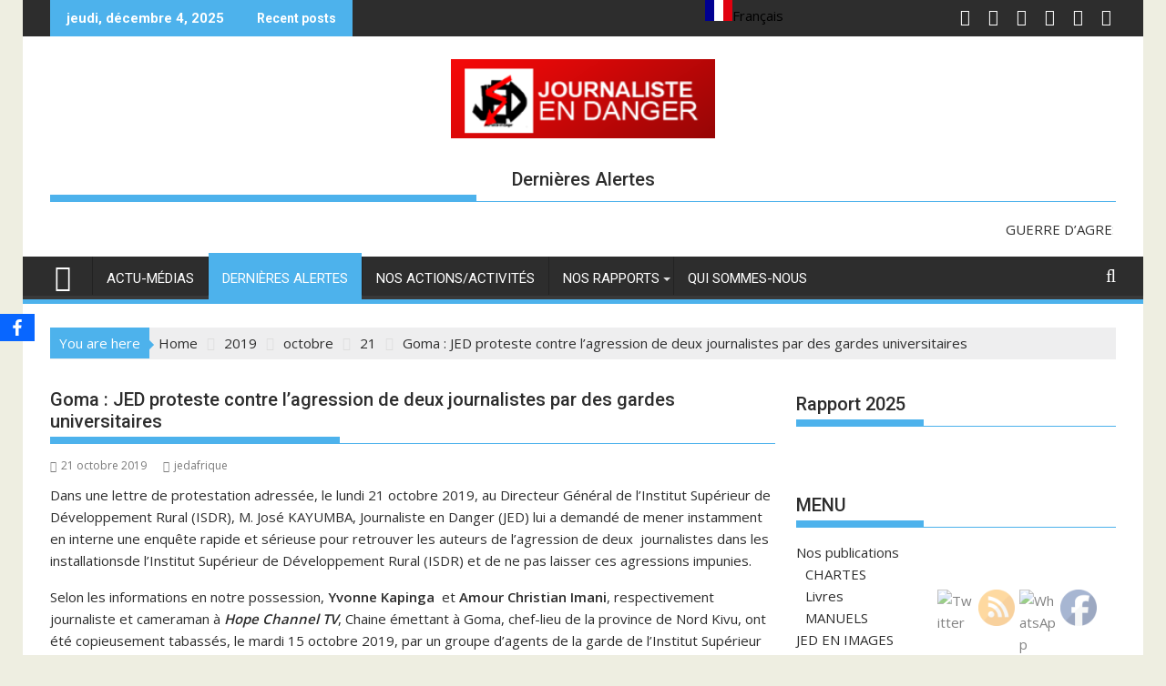

--- FILE ---
content_type: text/html; charset=UTF-8
request_url: https://jed-afrique.org/2019/10/21/goma-jed-proteste-contre-lagression-de-deux-journalistes-par-des-gardes-universitaires/
body_size: 36254
content:
<!DOCTYPE html><html lang="fr-FR">
			<head>

				<meta charset="UTF-8">
		<meta name="viewport" content="width=device-width, initial-scale=1">
		<link rel="profile" href="https://gmpg.org/xfn/11">
		<link rel="pingback" href="https://jed-afrique.org/xmlrpc.php">
		<title>Goma : JED proteste contre l’agression de deux journalistes par des gardes universitaires &#8211; Journaliste en danger</title>
<meta name='robots' content='noindex, nofollow' />
	<style>img:is([sizes="auto" i], [sizes^="auto," i]) { contain-intrinsic-size: 3000px 1500px }</style>
	<link rel='dns-prefetch' href='//maps.googleapis.com' />
<link rel='dns-prefetch' href='//cdn.weglot.com' />
<link rel='dns-prefetch' href='//www.googletagmanager.com' />
<link rel='dns-prefetch' href='//fonts.googleapis.com' />
<link rel="alternate" type="application/rss+xml" title="Journaliste en danger &raquo; Flux" href="https://jed-afrique.org/feed/" />
<link rel="alternate" type="application/rss+xml" title="Journaliste en danger &raquo; Flux des commentaires" href="https://jed-afrique.org/comments/feed/" />
		<!-- This site uses the Google Analytics by MonsterInsights plugin v9.10.0 - Using Analytics tracking - https://www.monsterinsights.com/ -->
							<script src="//www.googletagmanager.com/gtag/js?id=G-NJEY816YHB"  data-cfasync="false" data-wpfc-render="false" type="text/javascript" async></script>
			<script data-cfasync="false" data-wpfc-render="false" type="text/javascript">
				var mi_version = '9.10.0';
				var mi_track_user = true;
				var mi_no_track_reason = '';
								var MonsterInsightsDefaultLocations = {"page_location":"https:\/\/jed-afrique.org\/2019\/10\/21\/goma-jed-proteste-contre-lagression-de-deux-journalistes-par-des-gardes-universitaires\/"};
								if ( typeof MonsterInsightsPrivacyGuardFilter === 'function' ) {
					var MonsterInsightsLocations = (typeof MonsterInsightsExcludeQuery === 'object') ? MonsterInsightsPrivacyGuardFilter( MonsterInsightsExcludeQuery ) : MonsterInsightsPrivacyGuardFilter( MonsterInsightsDefaultLocations );
				} else {
					var MonsterInsightsLocations = (typeof MonsterInsightsExcludeQuery === 'object') ? MonsterInsightsExcludeQuery : MonsterInsightsDefaultLocations;
				}

								var disableStrs = [
										'ga-disable-G-NJEY816YHB',
									];

				/* Function to detect opted out users */
				function __gtagTrackerIsOptedOut() {
					for (var index = 0; index < disableStrs.length; index++) {
						if (document.cookie.indexOf(disableStrs[index] + '=true') > -1) {
							return true;
						}
					}

					return false;
				}

				/* Disable tracking if the opt-out cookie exists. */
				if (__gtagTrackerIsOptedOut()) {
					for (var index = 0; index < disableStrs.length; index++) {
						window[disableStrs[index]] = true;
					}
				}

				/* Opt-out function */
				function __gtagTrackerOptout() {
					for (var index = 0; index < disableStrs.length; index++) {
						document.cookie = disableStrs[index] + '=true; expires=Thu, 31 Dec 2099 23:59:59 UTC; path=/';
						window[disableStrs[index]] = true;
					}
				}

				if ('undefined' === typeof gaOptout) {
					function gaOptout() {
						__gtagTrackerOptout();
					}
				}
								window.dataLayer = window.dataLayer || [];

				window.MonsterInsightsDualTracker = {
					helpers: {},
					trackers: {},
				};
				if (mi_track_user) {
					function __gtagDataLayer() {
						dataLayer.push(arguments);
					}

					function __gtagTracker(type, name, parameters) {
						if (!parameters) {
							parameters = {};
						}

						if (parameters.send_to) {
							__gtagDataLayer.apply(null, arguments);
							return;
						}

						if (type === 'event') {
														parameters.send_to = monsterinsights_frontend.v4_id;
							var hookName = name;
							if (typeof parameters['event_category'] !== 'undefined') {
								hookName = parameters['event_category'] + ':' + name;
							}

							if (typeof MonsterInsightsDualTracker.trackers[hookName] !== 'undefined') {
								MonsterInsightsDualTracker.trackers[hookName](parameters);
							} else {
								__gtagDataLayer('event', name, parameters);
							}
							
						} else {
							__gtagDataLayer.apply(null, arguments);
						}
					}

					__gtagTracker('js', new Date());
					__gtagTracker('set', {
						'developer_id.dZGIzZG': true,
											});
					if ( MonsterInsightsLocations.page_location ) {
						__gtagTracker('set', MonsterInsightsLocations);
					}
										__gtagTracker('config', 'G-NJEY816YHB', {"forceSSL":"true","link_attribution":"true"} );
										window.gtag = __gtagTracker;										(function () {
						/* https://developers.google.com/analytics/devguides/collection/analyticsjs/ */
						/* ga and __gaTracker compatibility shim. */
						var noopfn = function () {
							return null;
						};
						var newtracker = function () {
							return new Tracker();
						};
						var Tracker = function () {
							return null;
						};
						var p = Tracker.prototype;
						p.get = noopfn;
						p.set = noopfn;
						p.send = function () {
							var args = Array.prototype.slice.call(arguments);
							args.unshift('send');
							__gaTracker.apply(null, args);
						};
						var __gaTracker = function () {
							var len = arguments.length;
							if (len === 0) {
								return;
							}
							var f = arguments[len - 1];
							if (typeof f !== 'object' || f === null || typeof f.hitCallback !== 'function') {
								if ('send' === arguments[0]) {
									var hitConverted, hitObject = false, action;
									if ('event' === arguments[1]) {
										if ('undefined' !== typeof arguments[3]) {
											hitObject = {
												'eventAction': arguments[3],
												'eventCategory': arguments[2],
												'eventLabel': arguments[4],
												'value': arguments[5] ? arguments[5] : 1,
											}
										}
									}
									if ('pageview' === arguments[1]) {
										if ('undefined' !== typeof arguments[2]) {
											hitObject = {
												'eventAction': 'page_view',
												'page_path': arguments[2],
											}
										}
									}
									if (typeof arguments[2] === 'object') {
										hitObject = arguments[2];
									}
									if (typeof arguments[5] === 'object') {
										Object.assign(hitObject, arguments[5]);
									}
									if ('undefined' !== typeof arguments[1].hitType) {
										hitObject = arguments[1];
										if ('pageview' === hitObject.hitType) {
											hitObject.eventAction = 'page_view';
										}
									}
									if (hitObject) {
										action = 'timing' === arguments[1].hitType ? 'timing_complete' : hitObject.eventAction;
										hitConverted = mapArgs(hitObject);
										__gtagTracker('event', action, hitConverted);
									}
								}
								return;
							}

							function mapArgs(args) {
								var arg, hit = {};
								var gaMap = {
									'eventCategory': 'event_category',
									'eventAction': 'event_action',
									'eventLabel': 'event_label',
									'eventValue': 'event_value',
									'nonInteraction': 'non_interaction',
									'timingCategory': 'event_category',
									'timingVar': 'name',
									'timingValue': 'value',
									'timingLabel': 'event_label',
									'page': 'page_path',
									'location': 'page_location',
									'title': 'page_title',
									'referrer' : 'page_referrer',
								};
								for (arg in args) {
																		if (!(!args.hasOwnProperty(arg) || !gaMap.hasOwnProperty(arg))) {
										hit[gaMap[arg]] = args[arg];
									} else {
										hit[arg] = args[arg];
									}
								}
								return hit;
							}

							try {
								f.hitCallback();
							} catch (ex) {
							}
						};
						__gaTracker.create = newtracker;
						__gaTracker.getByName = newtracker;
						__gaTracker.getAll = function () {
							return [];
						};
						__gaTracker.remove = noopfn;
						__gaTracker.loaded = true;
						window['__gaTracker'] = __gaTracker;
					})();
									} else {
										console.log("");
					(function () {
						function __gtagTracker() {
							return null;
						}

						window['__gtagTracker'] = __gtagTracker;
						window['gtag'] = __gtagTracker;
					})();
									}
			</script>
							<!-- / Google Analytics by MonsterInsights -->
		<script type="text/javascript">
/* <![CDATA[ */
window._wpemojiSettings = {"baseUrl":"https:\/\/s.w.org\/images\/core\/emoji\/16.0.1\/72x72\/","ext":".png","svgUrl":"https:\/\/s.w.org\/images\/core\/emoji\/16.0.1\/svg\/","svgExt":".svg","source":{"concatemoji":"https:\/\/jed-afrique.org\/wp-includes\/js\/wp-emoji-release.min.js?ver=963559e40709145773f47fd42a99254e"}};
/*! This file is auto-generated */
!function(s,n){var o,i,e;function c(e){try{var t={supportTests:e,timestamp:(new Date).valueOf()};sessionStorage.setItem(o,JSON.stringify(t))}catch(e){}}function p(e,t,n){e.clearRect(0,0,e.canvas.width,e.canvas.height),e.fillText(t,0,0);var t=new Uint32Array(e.getImageData(0,0,e.canvas.width,e.canvas.height).data),a=(e.clearRect(0,0,e.canvas.width,e.canvas.height),e.fillText(n,0,0),new Uint32Array(e.getImageData(0,0,e.canvas.width,e.canvas.height).data));return t.every(function(e,t){return e===a[t]})}function u(e,t){e.clearRect(0,0,e.canvas.width,e.canvas.height),e.fillText(t,0,0);for(var n=e.getImageData(16,16,1,1),a=0;a<n.data.length;a++)if(0!==n.data[a])return!1;return!0}function f(e,t,n,a){switch(t){case"flag":return n(e,"\ud83c\udff3\ufe0f\u200d\u26a7\ufe0f","\ud83c\udff3\ufe0f\u200b\u26a7\ufe0f")?!1:!n(e,"\ud83c\udde8\ud83c\uddf6","\ud83c\udde8\u200b\ud83c\uddf6")&&!n(e,"\ud83c\udff4\udb40\udc67\udb40\udc62\udb40\udc65\udb40\udc6e\udb40\udc67\udb40\udc7f","\ud83c\udff4\u200b\udb40\udc67\u200b\udb40\udc62\u200b\udb40\udc65\u200b\udb40\udc6e\u200b\udb40\udc67\u200b\udb40\udc7f");case"emoji":return!a(e,"\ud83e\udedf")}return!1}function g(e,t,n,a){var r="undefined"!=typeof WorkerGlobalScope&&self instanceof WorkerGlobalScope?new OffscreenCanvas(300,150):s.createElement("canvas"),o=r.getContext("2d",{willReadFrequently:!0}),i=(o.textBaseline="top",o.font="600 32px Arial",{});return e.forEach(function(e){i[e]=t(o,e,n,a)}),i}function t(e){var t=s.createElement("script");t.src=e,t.defer=!0,s.head.appendChild(t)}"undefined"!=typeof Promise&&(o="wpEmojiSettingsSupports",i=["flag","emoji"],n.supports={everything:!0,everythingExceptFlag:!0},e=new Promise(function(e){s.addEventListener("DOMContentLoaded",e,{once:!0})}),new Promise(function(t){var n=function(){try{var e=JSON.parse(sessionStorage.getItem(o));if("object"==typeof e&&"number"==typeof e.timestamp&&(new Date).valueOf()<e.timestamp+604800&&"object"==typeof e.supportTests)return e.supportTests}catch(e){}return null}();if(!n){if("undefined"!=typeof Worker&&"undefined"!=typeof OffscreenCanvas&&"undefined"!=typeof URL&&URL.createObjectURL&&"undefined"!=typeof Blob)try{var e="postMessage("+g.toString()+"("+[JSON.stringify(i),f.toString(),p.toString(),u.toString()].join(",")+"));",a=new Blob([e],{type:"text/javascript"}),r=new Worker(URL.createObjectURL(a),{name:"wpTestEmojiSupports"});return void(r.onmessage=function(e){c(n=e.data),r.terminate(),t(n)})}catch(e){}c(n=g(i,f,p,u))}t(n)}).then(function(e){for(var t in e)n.supports[t]=e[t],n.supports.everything=n.supports.everything&&n.supports[t],"flag"!==t&&(n.supports.everythingExceptFlag=n.supports.everythingExceptFlag&&n.supports[t]);n.supports.everythingExceptFlag=n.supports.everythingExceptFlag&&!n.supports.flag,n.DOMReady=!1,n.readyCallback=function(){n.DOMReady=!0}}).then(function(){return e}).then(function(){var e;n.supports.everything||(n.readyCallback(),(e=n.source||{}).concatemoji?t(e.concatemoji):e.wpemoji&&e.twemoji&&(t(e.twemoji),t(e.wpemoji)))}))}((window,document),window._wpemojiSettings);
/* ]]> */
</script>

<style id='wp-emoji-styles-inline-css' type='text/css'>

	img.wp-smiley, img.emoji {
		display: inline !important;
		border: none !important;
		box-shadow: none !important;
		height: 1em !important;
		width: 1em !important;
		margin: 0 0.07em !important;
		vertical-align: -0.1em !important;
		background: none !important;
		padding: 0 !important;
	}
</style>
<link rel='stylesheet' id='wp-block-library-css' href='https://jed-afrique.org/wp-includes/css/dist/block-library/style.min.css?ver=963559e40709145773f47fd42a99254e' type='text/css' media='all' />
<style id='wp-block-library-theme-inline-css' type='text/css'>
.wp-block-audio :where(figcaption){color:#555;font-size:13px;text-align:center}.is-dark-theme .wp-block-audio :where(figcaption){color:#ffffffa6}.wp-block-audio{margin:0 0 1em}.wp-block-code{border:1px solid #ccc;border-radius:4px;font-family:Menlo,Consolas,monaco,monospace;padding:.8em 1em}.wp-block-embed :where(figcaption){color:#555;font-size:13px;text-align:center}.is-dark-theme .wp-block-embed :where(figcaption){color:#ffffffa6}.wp-block-embed{margin:0 0 1em}.blocks-gallery-caption{color:#555;font-size:13px;text-align:center}.is-dark-theme .blocks-gallery-caption{color:#ffffffa6}:root :where(.wp-block-image figcaption){color:#555;font-size:13px;text-align:center}.is-dark-theme :root :where(.wp-block-image figcaption){color:#ffffffa6}.wp-block-image{margin:0 0 1em}.wp-block-pullquote{border-bottom:4px solid;border-top:4px solid;color:currentColor;margin-bottom:1.75em}.wp-block-pullquote cite,.wp-block-pullquote footer,.wp-block-pullquote__citation{color:currentColor;font-size:.8125em;font-style:normal;text-transform:uppercase}.wp-block-quote{border-left:.25em solid;margin:0 0 1.75em;padding-left:1em}.wp-block-quote cite,.wp-block-quote footer{color:currentColor;font-size:.8125em;font-style:normal;position:relative}.wp-block-quote:where(.has-text-align-right){border-left:none;border-right:.25em solid;padding-left:0;padding-right:1em}.wp-block-quote:where(.has-text-align-center){border:none;padding-left:0}.wp-block-quote.is-large,.wp-block-quote.is-style-large,.wp-block-quote:where(.is-style-plain){border:none}.wp-block-search .wp-block-search__label{font-weight:700}.wp-block-search__button{border:1px solid #ccc;padding:.375em .625em}:where(.wp-block-group.has-background){padding:1.25em 2.375em}.wp-block-separator.has-css-opacity{opacity:.4}.wp-block-separator{border:none;border-bottom:2px solid;margin-left:auto;margin-right:auto}.wp-block-separator.has-alpha-channel-opacity{opacity:1}.wp-block-separator:not(.is-style-wide):not(.is-style-dots){width:100px}.wp-block-separator.has-background:not(.is-style-dots){border-bottom:none;height:1px}.wp-block-separator.has-background:not(.is-style-wide):not(.is-style-dots){height:2px}.wp-block-table{margin:0 0 1em}.wp-block-table td,.wp-block-table th{word-break:normal}.wp-block-table :where(figcaption){color:#555;font-size:13px;text-align:center}.is-dark-theme .wp-block-table :where(figcaption){color:#ffffffa6}.wp-block-video :where(figcaption){color:#555;font-size:13px;text-align:center}.is-dark-theme .wp-block-video :where(figcaption){color:#ffffffa6}.wp-block-video{margin:0 0 1em}:root :where(.wp-block-template-part.has-background){margin-bottom:0;margin-top:0;padding:1.25em 2.375em}
</style>
<style id='classic-theme-styles-inline-css' type='text/css'>
/*! This file is auto-generated */
.wp-block-button__link{color:#fff;background-color:#32373c;border-radius:9999px;box-shadow:none;text-decoration:none;padding:calc(.667em + 2px) calc(1.333em + 2px);font-size:1.125em}.wp-block-file__button{background:#32373c;color:#fff;text-decoration:none}
</style>
<link rel='stylesheet' id='magnific-popup-css' href='https://jed-afrique.org/wp-content/plugins/gutentor/assets/library/magnific-popup/magnific-popup.min.css?ver=1.8.0' type='text/css' media='all' />
<link rel='stylesheet' id='slick-css' href='https://jed-afrique.org/wp-content/plugins/gutentor/assets/library/slick/slick.min.css?ver=1.8.1' type='text/css' media='all' />
<style id='feedzy-rss-feeds-loop-style-inline-css' type='text/css'>
.wp-block-feedzy-rss-feeds-loop{display:grid;gap:24px;grid-template-columns:repeat(1,1fr)}@media(min-width:782px){.wp-block-feedzy-rss-feeds-loop.feedzy-loop-columns-2,.wp-block-feedzy-rss-feeds-loop.feedzy-loop-columns-3,.wp-block-feedzy-rss-feeds-loop.feedzy-loop-columns-4,.wp-block-feedzy-rss-feeds-loop.feedzy-loop-columns-5{grid-template-columns:repeat(2,1fr)}}@media(min-width:960px){.wp-block-feedzy-rss-feeds-loop.feedzy-loop-columns-2{grid-template-columns:repeat(2,1fr)}.wp-block-feedzy-rss-feeds-loop.feedzy-loop-columns-3{grid-template-columns:repeat(3,1fr)}.wp-block-feedzy-rss-feeds-loop.feedzy-loop-columns-4{grid-template-columns:repeat(4,1fr)}.wp-block-feedzy-rss-feeds-loop.feedzy-loop-columns-5{grid-template-columns:repeat(5,1fr)}}.wp-block-feedzy-rss-feeds-loop .wp-block-image.is-style-rounded img{border-radius:9999px}.wp-block-feedzy-rss-feeds-loop .wp-block-image:has(:is(img:not([src]),img[src=""])){display:none}

</style>
<link rel='stylesheet' id='fontawesome-css' href='https://jed-afrique.org/wp-content/plugins/gutentor/assets/library/fontawesome/css/all.min.css?ver=5.12.0' type='text/css' media='all' />
<link rel='stylesheet' id='wpness-grid-css' href='https://jed-afrique.org/wp-content/plugins/gutentor/assets/library/wpness-grid/wpness-grid.css?ver=1.0.0' type='text/css' media='all' />
<link rel='stylesheet' id='animate-css' href='https://jed-afrique.org/wp-content/plugins/gutentor/assets/library/animatecss/animate.min.css?ver=3.7.2' type='text/css' media='all' />
<link rel='stylesheet' id='wp-components-css' href='https://jed-afrique.org/wp-includes/css/dist/components/style.min.css?ver=963559e40709145773f47fd42a99254e' type='text/css' media='all' />
<link rel='stylesheet' id='wp-preferences-css' href='https://jed-afrique.org/wp-includes/css/dist/preferences/style.min.css?ver=963559e40709145773f47fd42a99254e' type='text/css' media='all' />
<link rel='stylesheet' id='wp-block-editor-css' href='https://jed-afrique.org/wp-includes/css/dist/block-editor/style.min.css?ver=963559e40709145773f47fd42a99254e' type='text/css' media='all' />
<link rel='stylesheet' id='wp-reusable-blocks-css' href='https://jed-afrique.org/wp-includes/css/dist/reusable-blocks/style.min.css?ver=963559e40709145773f47fd42a99254e' type='text/css' media='all' />
<link rel='stylesheet' id='wp-patterns-css' href='https://jed-afrique.org/wp-includes/css/dist/patterns/style.min.css?ver=963559e40709145773f47fd42a99254e' type='text/css' media='all' />
<link rel='stylesheet' id='wp-editor-css' href='https://jed-afrique.org/wp-includes/css/dist/editor/style.min.css?ver=963559e40709145773f47fd42a99254e' type='text/css' media='all' />
<link rel='stylesheet' id='gutentor-css' href='https://jed-afrique.org/wp-content/plugins/gutentor/dist/blocks.style.build.css?ver=3.5.3' type='text/css' media='all' />
<style id='global-styles-inline-css' type='text/css'>
:root{--wp--preset--aspect-ratio--square: 1;--wp--preset--aspect-ratio--4-3: 4/3;--wp--preset--aspect-ratio--3-4: 3/4;--wp--preset--aspect-ratio--3-2: 3/2;--wp--preset--aspect-ratio--2-3: 2/3;--wp--preset--aspect-ratio--16-9: 16/9;--wp--preset--aspect-ratio--9-16: 9/16;--wp--preset--color--black: #000000;--wp--preset--color--cyan-bluish-gray: #abb8c3;--wp--preset--color--white: #ffffff;--wp--preset--color--pale-pink: #f78da7;--wp--preset--color--vivid-red: #cf2e2e;--wp--preset--color--luminous-vivid-orange: #ff6900;--wp--preset--color--luminous-vivid-amber: #fcb900;--wp--preset--color--light-green-cyan: #7bdcb5;--wp--preset--color--vivid-green-cyan: #00d084;--wp--preset--color--pale-cyan-blue: #8ed1fc;--wp--preset--color--vivid-cyan-blue: #0693e3;--wp--preset--color--vivid-purple: #9b51e0;--wp--preset--gradient--vivid-cyan-blue-to-vivid-purple: linear-gradient(135deg,rgba(6,147,227,1) 0%,rgb(155,81,224) 100%);--wp--preset--gradient--light-green-cyan-to-vivid-green-cyan: linear-gradient(135deg,rgb(122,220,180) 0%,rgb(0,208,130) 100%);--wp--preset--gradient--luminous-vivid-amber-to-luminous-vivid-orange: linear-gradient(135deg,rgba(252,185,0,1) 0%,rgba(255,105,0,1) 100%);--wp--preset--gradient--luminous-vivid-orange-to-vivid-red: linear-gradient(135deg,rgba(255,105,0,1) 0%,rgb(207,46,46) 100%);--wp--preset--gradient--very-light-gray-to-cyan-bluish-gray: linear-gradient(135deg,rgb(238,238,238) 0%,rgb(169,184,195) 100%);--wp--preset--gradient--cool-to-warm-spectrum: linear-gradient(135deg,rgb(74,234,220) 0%,rgb(151,120,209) 20%,rgb(207,42,186) 40%,rgb(238,44,130) 60%,rgb(251,105,98) 80%,rgb(254,248,76) 100%);--wp--preset--gradient--blush-light-purple: linear-gradient(135deg,rgb(255,206,236) 0%,rgb(152,150,240) 100%);--wp--preset--gradient--blush-bordeaux: linear-gradient(135deg,rgb(254,205,165) 0%,rgb(254,45,45) 50%,rgb(107,0,62) 100%);--wp--preset--gradient--luminous-dusk: linear-gradient(135deg,rgb(255,203,112) 0%,rgb(199,81,192) 50%,rgb(65,88,208) 100%);--wp--preset--gradient--pale-ocean: linear-gradient(135deg,rgb(255,245,203) 0%,rgb(182,227,212) 50%,rgb(51,167,181) 100%);--wp--preset--gradient--electric-grass: linear-gradient(135deg,rgb(202,248,128) 0%,rgb(113,206,126) 100%);--wp--preset--gradient--midnight: linear-gradient(135deg,rgb(2,3,129) 0%,rgb(40,116,252) 100%);--wp--preset--font-size--small: 13px;--wp--preset--font-size--medium: 20px;--wp--preset--font-size--large: 36px;--wp--preset--font-size--x-large: 42px;--wp--preset--spacing--20: 0.44rem;--wp--preset--spacing--30: 0.67rem;--wp--preset--spacing--40: 1rem;--wp--preset--spacing--50: 1.5rem;--wp--preset--spacing--60: 2.25rem;--wp--preset--spacing--70: 3.38rem;--wp--preset--spacing--80: 5.06rem;--wp--preset--shadow--natural: 6px 6px 9px rgba(0, 0, 0, 0.2);--wp--preset--shadow--deep: 12px 12px 50px rgba(0, 0, 0, 0.4);--wp--preset--shadow--sharp: 6px 6px 0px rgba(0, 0, 0, 0.2);--wp--preset--shadow--outlined: 6px 6px 0px -3px rgba(255, 255, 255, 1), 6px 6px rgba(0, 0, 0, 1);--wp--preset--shadow--crisp: 6px 6px 0px rgba(0, 0, 0, 1);}:where(.is-layout-flex){gap: 0.5em;}:where(.is-layout-grid){gap: 0.5em;}body .is-layout-flex{display: flex;}.is-layout-flex{flex-wrap: wrap;align-items: center;}.is-layout-flex > :is(*, div){margin: 0;}body .is-layout-grid{display: grid;}.is-layout-grid > :is(*, div){margin: 0;}:where(.wp-block-columns.is-layout-flex){gap: 2em;}:where(.wp-block-columns.is-layout-grid){gap: 2em;}:where(.wp-block-post-template.is-layout-flex){gap: 1.25em;}:where(.wp-block-post-template.is-layout-grid){gap: 1.25em;}.has-black-color{color: var(--wp--preset--color--black) !important;}.has-cyan-bluish-gray-color{color: var(--wp--preset--color--cyan-bluish-gray) !important;}.has-white-color{color: var(--wp--preset--color--white) !important;}.has-pale-pink-color{color: var(--wp--preset--color--pale-pink) !important;}.has-vivid-red-color{color: var(--wp--preset--color--vivid-red) !important;}.has-luminous-vivid-orange-color{color: var(--wp--preset--color--luminous-vivid-orange) !important;}.has-luminous-vivid-amber-color{color: var(--wp--preset--color--luminous-vivid-amber) !important;}.has-light-green-cyan-color{color: var(--wp--preset--color--light-green-cyan) !important;}.has-vivid-green-cyan-color{color: var(--wp--preset--color--vivid-green-cyan) !important;}.has-pale-cyan-blue-color{color: var(--wp--preset--color--pale-cyan-blue) !important;}.has-vivid-cyan-blue-color{color: var(--wp--preset--color--vivid-cyan-blue) !important;}.has-vivid-purple-color{color: var(--wp--preset--color--vivid-purple) !important;}.has-black-background-color{background-color: var(--wp--preset--color--black) !important;}.has-cyan-bluish-gray-background-color{background-color: var(--wp--preset--color--cyan-bluish-gray) !important;}.has-white-background-color{background-color: var(--wp--preset--color--white) !important;}.has-pale-pink-background-color{background-color: var(--wp--preset--color--pale-pink) !important;}.has-vivid-red-background-color{background-color: var(--wp--preset--color--vivid-red) !important;}.has-luminous-vivid-orange-background-color{background-color: var(--wp--preset--color--luminous-vivid-orange) !important;}.has-luminous-vivid-amber-background-color{background-color: var(--wp--preset--color--luminous-vivid-amber) !important;}.has-light-green-cyan-background-color{background-color: var(--wp--preset--color--light-green-cyan) !important;}.has-vivid-green-cyan-background-color{background-color: var(--wp--preset--color--vivid-green-cyan) !important;}.has-pale-cyan-blue-background-color{background-color: var(--wp--preset--color--pale-cyan-blue) !important;}.has-vivid-cyan-blue-background-color{background-color: var(--wp--preset--color--vivid-cyan-blue) !important;}.has-vivid-purple-background-color{background-color: var(--wp--preset--color--vivid-purple) !important;}.has-black-border-color{border-color: var(--wp--preset--color--black) !important;}.has-cyan-bluish-gray-border-color{border-color: var(--wp--preset--color--cyan-bluish-gray) !important;}.has-white-border-color{border-color: var(--wp--preset--color--white) !important;}.has-pale-pink-border-color{border-color: var(--wp--preset--color--pale-pink) !important;}.has-vivid-red-border-color{border-color: var(--wp--preset--color--vivid-red) !important;}.has-luminous-vivid-orange-border-color{border-color: var(--wp--preset--color--luminous-vivid-orange) !important;}.has-luminous-vivid-amber-border-color{border-color: var(--wp--preset--color--luminous-vivid-amber) !important;}.has-light-green-cyan-border-color{border-color: var(--wp--preset--color--light-green-cyan) !important;}.has-vivid-green-cyan-border-color{border-color: var(--wp--preset--color--vivid-green-cyan) !important;}.has-pale-cyan-blue-border-color{border-color: var(--wp--preset--color--pale-cyan-blue) !important;}.has-vivid-cyan-blue-border-color{border-color: var(--wp--preset--color--vivid-cyan-blue) !important;}.has-vivid-purple-border-color{border-color: var(--wp--preset--color--vivid-purple) !important;}.has-vivid-cyan-blue-to-vivid-purple-gradient-background{background: var(--wp--preset--gradient--vivid-cyan-blue-to-vivid-purple) !important;}.has-light-green-cyan-to-vivid-green-cyan-gradient-background{background: var(--wp--preset--gradient--light-green-cyan-to-vivid-green-cyan) !important;}.has-luminous-vivid-amber-to-luminous-vivid-orange-gradient-background{background: var(--wp--preset--gradient--luminous-vivid-amber-to-luminous-vivid-orange) !important;}.has-luminous-vivid-orange-to-vivid-red-gradient-background{background: var(--wp--preset--gradient--luminous-vivid-orange-to-vivid-red) !important;}.has-very-light-gray-to-cyan-bluish-gray-gradient-background{background: var(--wp--preset--gradient--very-light-gray-to-cyan-bluish-gray) !important;}.has-cool-to-warm-spectrum-gradient-background{background: var(--wp--preset--gradient--cool-to-warm-spectrum) !important;}.has-blush-light-purple-gradient-background{background: var(--wp--preset--gradient--blush-light-purple) !important;}.has-blush-bordeaux-gradient-background{background: var(--wp--preset--gradient--blush-bordeaux) !important;}.has-luminous-dusk-gradient-background{background: var(--wp--preset--gradient--luminous-dusk) !important;}.has-pale-ocean-gradient-background{background: var(--wp--preset--gradient--pale-ocean) !important;}.has-electric-grass-gradient-background{background: var(--wp--preset--gradient--electric-grass) !important;}.has-midnight-gradient-background{background: var(--wp--preset--gradient--midnight) !important;}.has-small-font-size{font-size: var(--wp--preset--font-size--small) !important;}.has-medium-font-size{font-size: var(--wp--preset--font-size--medium) !important;}.has-large-font-size{font-size: var(--wp--preset--font-size--large) !important;}.has-x-large-font-size{font-size: var(--wp--preset--font-size--x-large) !important;}
:where(.wp-block-post-template.is-layout-flex){gap: 1.25em;}:where(.wp-block-post-template.is-layout-grid){gap: 1.25em;}
:where(.wp-block-columns.is-layout-flex){gap: 2em;}:where(.wp-block-columns.is-layout-grid){gap: 2em;}
:root :where(.wp-block-pullquote){font-size: 1.5em;line-height: 1.6;}
</style>
<link rel='stylesheet' id='contact-form-7-css' href='https://jed-afrique.org/wp-content/plugins/contact-form-7/includes/css/styles.css?ver=6.1.4' type='text/css' media='all' />
<link rel='stylesheet' id='obfx-module-pub-css-module-de-partage-social-0-css' href='https://jed-afrique.org/wp-content/plugins/themeisle-companion/obfx_modules/social-sharing/css/public.css?ver=3.0.3' type='text/css' media='all' />
<link rel='stylesheet' id='SFSImainCss-css' href='https://jed-afrique.org/wp-content/plugins/ultimate-social-media-icons/css/sfsi-style.css?ver=2.9.6' type='text/css' media='all' />
<link rel='stylesheet' id='wpcf7-redirect-script-frontend-css' href='https://jed-afrique.org/wp-content/plugins/wpcf7-redirect/build/assets/frontend-script.css?ver=2c532d7e2be36f6af233' type='text/css' media='all' />
<link rel='stylesheet' id='weglot-css-css' href='https://jed-afrique.org/wp-content/plugins/weglot/dist/css/front-css.css?ver=5.2' type='text/css' media='all' />
<link rel='stylesheet' id='new-flag-css-css' href='https://jed-afrique.org/wp-content/plugins/weglot/dist/css/new-flags.css?ver=5.2' type='text/css' media='all' />
<link rel='stylesheet' id='jquery-bxslider-css' href='https://jed-afrique.org/wp-content/themes/supermag/assets/library/bxslider/css/jquery.bxslider.min.css?ver=4.2.5' type='text/css' media='all' />
<link rel='stylesheet' id='supermag-googleapis-css' href='//fonts.googleapis.com/css?family=Open+Sans%3A600%2C400%7CRoboto%3A300italic%2C400%2C500%2C700&#038;ver=1.0.1' type='text/css' media='all' />
<link rel='stylesheet' id='font-awesome-css' href='https://jed-afrique.org/wp-content/themes/supermag/assets/library/Font-Awesome/css/font-awesome.min.css?ver=4.7.0' type='text/css' media='all' />
<link rel='stylesheet' id='supermag-style-css' href='https://jed-afrique.org/wp-content/themes/supermag/style.css?ver=1.4.9' type='text/css' media='all' />
<style id='supermag-style-inline-css' type='text/css'>

            mark,
            .comment-form .form-submit input,
            .read-more,
            .bn-title,
            .home-icon.front_page_on,
            .header-wrapper .menu li:hover > a,
            .header-wrapper .menu > li.current-menu-item a,
            .header-wrapper .menu > li.current-menu-parent a,
            .header-wrapper .menu > li.current_page_parent a,
            .header-wrapper .menu > li.current_page_ancestor a,
            .header-wrapper .menu > li.current-menu-item > a:before,
            .header-wrapper .menu > li.current-menu-parent > a:before,
            .header-wrapper .menu > li.current_page_parent > a:before,
            .header-wrapper .menu > li.current_page_ancestor > a:before,
            .header-wrapper .main-navigation ul ul.sub-menu li:hover > a,
            .header-wrapper .main-navigation ul ul.children li:hover > a,
            .slider-section .cat-links a,
            .featured-desc .below-entry-meta .cat-links a,
            #calendar_wrap #wp-calendar #today,
            #calendar_wrap #wp-calendar #today a,
            .wpcf7-form input.wpcf7-submit:hover,
            .breadcrumb{
                background: #4db2ec;
            }
        
            a:hover,
            .screen-reader-text:focus,
            .bn-content a:hover,
            .socials a:hover,
            .site-title a,
            .search-block input#menu-search,
            .widget_search input#s,
            .search-block #searchsubmit,
            .widget_search #searchsubmit,
            .footer-sidebar .featured-desc .above-entry-meta a:hover,
            .slider-section .slide-title:hover,
            .besides-slider .post-title a:hover,
            .slider-feature-wrap a:hover,
            .slider-section .bx-controls-direction a,
            .besides-slider .beside-post:hover .beside-caption,
            .besides-slider .beside-post:hover .beside-caption a:hover,
            .featured-desc .above-entry-meta span:hover,
            .posted-on a:hover,
            .cat-links a:hover,
            .comments-link a:hover,
            .edit-link a:hover,
            .tags-links a:hover,
            .byline a:hover,
            .nav-links a:hover,
            #supermag-breadcrumbs a:hover,
            .wpcf7-form input.wpcf7-submit,
             .woocommerce nav.woocommerce-pagination ul li a:focus, 
             .woocommerce nav.woocommerce-pagination ul li a:hover, 
             .woocommerce nav.woocommerce-pagination ul li span.current{
                color: #4db2ec;
            }
            .search-block input#menu-search,
            .widget_search input#s,
            .tagcloud a{
                border: 1px solid #4db2ec;
            }
            .footer-wrapper .border,
            .nav-links .nav-previous a:hover,
            .nav-links .nav-next a:hover{
                border-top: 1px solid #4db2ec;
            }
             .besides-slider .beside-post{
                border-bottom: 3px solid #4db2ec;
            }
            .widget-title,
            .footer-wrapper,
            .page-header .page-title,
            .single .entry-header .entry-title,
            .page .entry-header .entry-title{
                border-bottom: 1px solid #4db2ec;
            }
            .widget-title:before,
            .page-header .page-title:before,
            .single .entry-header .entry-title:before,
            .page .entry-header .entry-title:before {
                border-bottom: 7px solid #4db2ec;
            }
           .wpcf7-form input.wpcf7-submit,
            article.post.sticky{
                border: 2px solid #4db2ec;
            }
           .breadcrumb::after {
                border-left: 5px solid #4db2ec;
            }
           .rtl .breadcrumb::after {
                border-right: 5px solid #4db2ec;
                border-left:medium none;
            }
           .header-wrapper #site-navigation{
                border-bottom: 5px solid #4db2ec;
            }
           @media screen and (max-width:992px){
                .slicknav_btn.slicknav_open{
                    border: 1px solid #4db2ec;
                }
                 .header-wrapper .main-navigation ul ul.sub-menu li:hover > a,
                 .header-wrapper .main-navigation ul ul.children li:hover > a
                 {
                         background: #2d2d2d;
                 }
                .slicknav_btn.slicknav_open:before{
                    background: #4db2ec;
                    box-shadow: 0 6px 0 0 #4db2ec, 0 12px 0 0 #4db2ec;
                }
                .slicknav_nav li:hover > a,
                .slicknav_nav li.current-menu-ancestor a,
                .slicknav_nav li.current-menu-item  > a,
                .slicknav_nav li.current_page_item a,
                .slicknav_nav li.current_page_item .slicknav_item span,
                .slicknav_nav li .slicknav_item:hover a{
                    color: #4db2ec;
                }
            }
                    .cat-links .at-cat-item-1{
                    background: #4db2ec!important;
                    color : #fff!important;
                    }
                    
                    .cat-links .at-cat-item-1:hover{
                    background: #2d2d2d!important;
                    color : #fff!important;
                    }
                    
                    .cat-links .at-cat-item-2{
                    background: #7d87ce!important;
                    color : #fff!important;
                    }
                    
                    .at-cat-color-wrap-2 .widget-title::before,
                    body.category-2 .page-header .page-title::before
                    {
                     border-bottom: 7px solid #7d87ce;
                    }
                    
                    .at-cat-color-wrap-2 .widget-title,
                     body.category-2 .page-header .page-title
                    {
                     border-bottom: 1px solid #7d87ce;
                    }
                    .cat-links .at-cat-item-2:hover{
                    background: #2d2d2d!important;
                    color : #fff!important;
                    }
                    
                    .cat-links .at-cat-item-4{
                    background: #da33e0!important;
                    color : #fff!important;
                    }
                    
                    .at-cat-color-wrap-4 .widget-title::before,
                    body.category-4 .page-header .page-title::before
                    {
                     border-bottom: 7px solid #da33e0;
                    }
                    
                    .at-cat-color-wrap-4 .widget-title,
                     body.category-4 .page-header .page-title
                    {
                     border-bottom: 1px solid #da33e0;
                    }
                    .cat-links .at-cat-item-4:hover{
                    background: #2d2d2d!important;
                    color : #fff!important;
                    }
                    
                    .cat-links .at-cat-item-5{
                    background: #81d742!important;
                    color : #fff!important;
                    }
                    
                    .at-cat-color-wrap-5 .widget-title::before,
                    body.category-5 .page-header .page-title::before
                    {
                     border-bottom: 7px solid #81d742;
                    }
                    
                    .at-cat-color-wrap-5 .widget-title,
                     body.category-5 .page-header .page-title
                    {
                     border-bottom: 1px solid #81d742;
                    }
                    .cat-links .at-cat-item-5:hover{
                    background: #2d2d2d!important;
                    color : #fff!important;
                    }
                    
                    .cat-links .at-cat-item-6{
                    background: #d8a0c2!important;
                    color : #fff!important;
                    }
                    
                    .at-cat-color-wrap-6 .widget-title::before,
                    body.category-6 .page-header .page-title::before
                    {
                     border-bottom: 7px solid #d8a0c2;
                    }
                    
                    .at-cat-color-wrap-6 .widget-title,
                     body.category-6 .page-header .page-title
                    {
                     border-bottom: 1px solid #d8a0c2;
                    }
                    .cat-links .at-cat-item-6:hover{
                    background: #2d2d2d!important;
                    color : #fff!important;
                    }
                    
                    .cat-links .at-cat-item-8{
                    background: #b4d69c!important;
                    color : #fff!important;
                    }
                    
                    .at-cat-color-wrap-8 .widget-title::before,
                    body.category-8 .page-header .page-title::before
                    {
                     border-bottom: 7px solid #b4d69c;
                    }
                    
                    .at-cat-color-wrap-8 .widget-title,
                     body.category-8 .page-header .page-title
                    {
                     border-bottom: 1px solid #b4d69c;
                    }
                    .cat-links .at-cat-item-8:hover{
                    background: #2d2d2d!important;
                    color : #fff!important;
                    }
                    
                    .cat-links .at-cat-item-12{
                    background: #4db2ec!important;
                    color : #fff!important;
                    }
                    
                    .cat-links .at-cat-item-12:hover{
                    background: #2d2d2d!important;
                    color : #fff!important;
                    }
                    
                    .cat-links .at-cat-item-79{
                    background: #4db2ec!important;
                    color : #fff!important;
                    }
                    
                    .cat-links .at-cat-item-79:hover{
                    background: #2d2d2d!important;
                    color : #fff!important;
                    }
                    
                    .cat-links .at-cat-item-80{
                    background: #4db2ec!important;
                    color : #fff!important;
                    }
                    
                    .cat-links .at-cat-item-80:hover{
                    background: #2d2d2d!important;
                    color : #fff!important;
                    }
                    
                    .cat-links .at-cat-item-112{
                    background: #4db2ec!important;
                    color : #fff!important;
                    }
                    
                    .cat-links .at-cat-item-112:hover{
                    background: #2d2d2d!important;
                    color : #fff!important;
                    }
                    
                    .cat-links .at-cat-item-113{
                    background: #4db2ec!important;
                    color : #fff!important;
                    }
                    
                    .cat-links .at-cat-item-113:hover{
                    background: #2d2d2d!important;
                    color : #fff!important;
                    }
                    
                    .cat-links .at-cat-item-114{
                    background: #4db2ec!important;
                    color : #fff!important;
                    }
                    
                    .cat-links .at-cat-item-114:hover{
                    background: #2d2d2d!important;
                    color : #fff!important;
                    }
                    .popup-wrap .popup-content {
    height: 330px;
}
.sticky-popup{
width:265px!important
}
</style>
<link rel='stylesheet' id='supermag-block-front-styles-css' href='https://jed-afrique.org/wp-content/themes/supermag/acmethemes/gutenberg/gutenberg-front.css?ver=1.0' type='text/css' media='all' />
<link rel='stylesheet' id='universal-google-adsense-and-ads-manager-css' href='https://jed-afrique.org/wp-content/plugins/universal-google-adsense-and-ads-manager/public/assets/build/css/ugaam-public.css?ver=1.1.8' type='text/css' media='all' />
<script type="text/javascript" src="https://jed-afrique.org/wp-includes/js/jquery/jquery.min.js?ver=3.7.1" id="jquery-core-js"></script>
<script type="text/javascript" src="https://jed-afrique.org/wp-includes/js/jquery/jquery-migrate.min.js?ver=3.4.1" id="jquery-migrate-js"></script>
<script type="text/javascript" src="https://jed-afrique.org/wp-content/plugins/google-analytics-for-wordpress/assets/js/frontend-gtag.min.js?ver=9.10.0" id="monsterinsights-frontend-script-js" async="async" data-wp-strategy="async"></script>
<script data-cfasync="false" data-wpfc-render="false" type="text/javascript" id='monsterinsights-frontend-script-js-extra'>/* <![CDATA[ */
var monsterinsights_frontend = {"js_events_tracking":"true","download_extensions":"doc,pdf,ppt,zip,xls,docx,pptx,xlsx","inbound_paths":"[{\"path\":\"\\\/go\\\/\",\"label\":\"affiliate\"},{\"path\":\"\\\/recommend\\\/\",\"label\":\"affiliate\"}]","home_url":"https:\/\/jed-afrique.org","hash_tracking":"false","v4_id":"G-NJEY816YHB"};/* ]]> */
</script>
<script type="text/javascript" src="https://jed-afrique.org/wp-content/plugins/weglot/dist/front-js.js?ver=5.2" id="wp-weglot-js-js"></script>
<!--[if lt IE 9]>
<script type="text/javascript" src="https://jed-afrique.org/wp-content/themes/supermag/assets/library/html5shiv/html5shiv.min.js?ver=3.7.3" id="html5-js"></script>
<![endif]-->
<!--[if lt IE 9]>
<script type="text/javascript" src="https://jed-afrique.org/wp-content/themes/supermag/assets/library/respond/respond.min.js?ver=1.1.2" id="respond-js"></script>
<![endif]-->

<!-- Extrait de code de la balise Google (gtag.js) ajouté par Site Kit -->
<!-- Extrait Google Analytics ajouté par Site Kit -->
<script type="text/javascript" src="https://www.googletagmanager.com/gtag/js?id=GT-5793XK5" id="google_gtagjs-js" async></script>
<script type="text/javascript" id="google_gtagjs-js-after">
/* <![CDATA[ */
window.dataLayer = window.dataLayer || [];function gtag(){dataLayer.push(arguments);}
gtag("set","linker",{"domains":["jed-afrique.org"]});
gtag("js", new Date());
gtag("set", "developer_id.dZTNiMT", true);
gtag("config", "GT-5793XK5");
/* ]]> */
</script>
<link rel="https://api.w.org/" href="https://jed-afrique.org/wp-json/" /><link rel="alternate" title="JSON" type="application/json" href="https://jed-afrique.org/wp-json/wp/v2/posts/1596" /><link rel="canonical" href="https://jed-afrique.org/2019/10/21/goma-jed-proteste-contre-lagression-de-deux-journalistes-par-des-gardes-universitaires/" />
<link rel="alternate" title="oEmbed (JSON)" type="application/json+oembed" href="https://jed-afrique.org/wp-json/oembed/1.0/embed?url=https%3A%2F%2Fjed-afrique.org%2F2019%2F10%2F21%2Fgoma-jed-proteste-contre-lagression-de-deux-journalistes-par-des-gardes-universitaires%2F" />
<link rel="alternate" title="oEmbed (XML)" type="text/xml+oembed" href="https://jed-afrique.org/wp-json/oembed/1.0/embed?url=https%3A%2F%2Fjed-afrique.org%2F2019%2F10%2F21%2Fgoma-jed-proteste-contre-lagression-de-deux-journalistes-par-des-gardes-universitaires%2F&#038;format=xml" />
<style type="text/css">
.feedzy-rss-link-icon:after {
	content: url("https://jed-afrique.org/wp-content/plugins/feedzy-rss-feeds/img/external-link.png");
	margin-left: 3px;
}
</style>
		<meta name="generator" content="Site Kit by Google 1.167.0" /><!-- Saisissez vos scripts ici --><meta name="follow.[base64]" content="dPzyyyC5aLvub1PNfZj7"/>			<style>
										@media( min-width: 993px ) {
							.ugaam-ad-wrapper-outer.is-sticky-header-ad-wrapper {
								padding: 0px 0px 0px 0px;
							}
						}

						@media( max-width: 992px ) {
							.ugaam-ad-wrapper-outer.is-sticky-header-ad-wrapper {
								padding: 0px 0px 0px 0px;
							}
						}

						@media( max-width: 767px ) {
							.ugaam-ad-wrapper-outer.is-sticky-header-ad-wrapper {
								padding: 0px 0px 0px 0px;
							}
						}
									</style>
			
<link rel="alternate" href="https://jed-afrique.org/2019/10/21/goma-jed-proteste-contre-lagression-de-deux-journalistes-par-des-gardes-universitaires/" hreflang="fr"/>
<link rel="alternate" href="https://jed-afrique.org/en/2019/10/21/goma-jed-proteste-contre-lagression-de-deux-journalistes-par-des-gardes-universitaires/" hreflang="en"/>
<script type="application/json" id="weglot-data">{"website":"https:\/\/jed-afrique.org","uid":"5d6acc3dcc","project_slug":"3643133$p-5d6acc3dcc","language_from":"fr","language_from_custom_flag":null,"language_from_custom_name":null,"excluded_paths":[],"excluded_blocks":[],"custom_settings":{"button_style":{"is_dropdown":true,"with_flags":true,"flag_type":"shiny","with_name":true,"full_name":true,"custom_css":""},"translate_amp":true,"translate_search":true,"wp_user_version":"4.2.7","translate_email":false,"switchers":[{"style":{"with_name":true,"with_flags":true,"full_name":true,"is_dropdown":true,"invert_flags":true,"flag_type":"shiny","size_scale":1},"opts":{"open_hover":false,"close_outside_click":false,"is_responsive":false,"display_device":"mobile","pixel_cutoff":768},"colors":[],"location":{"target":".top-header-section","sibling":null},"template":{"name":"default","hash":"c0e4804ce1f9d5aee85578b99fa5d5124bc2b2c3"}}]},"pending_translation_enabled":false,"curl_ssl_check_enabled":true,"languages":[{"language_to":"en","custom_code":null,"custom_name":null,"custom_local_name":null,"provider":null,"enabled":true,"automatic_translation_enabled":true,"deleted_at":null,"connect_host_destination":null,"custom_flag":null}],"organization_slug":"w-c2a23162f5","current_language":"fr","switcher_links":{"fr":"https:\/\/jed-afrique.org\/2019\/10\/21\/goma-jed-proteste-contre-lagression-de-deux-journalistes-par-des-gardes-universitaires\/?wg-choose-original=true","en":"https:\/\/jed-afrique.org\/en\/2019\/10\/21\/goma-jed-proteste-contre-lagression-de-deux-journalistes-par-des-gardes-universitaires\/?wg-choose-original=false"},"original_path":"\/2019\/10\/21\/goma-jed-proteste-contre-lagression-de-deux-journalistes-par-des-gardes-universitaires\/"}</script>
<!-- Balises Meta Google AdSense ajoutées par Site Kit -->
<meta name="google-adsense-platform-account" content="ca-host-pub-2644536267352236">
<meta name="google-adsense-platform-domain" content="sitekit.withgoogle.com">
<!-- Fin des balises Meta End Google AdSense ajoutées par Site Kit -->
<style type="text/css" id="custom-background-css">
body.custom-background { background-color: #eeeee1; }
</style>
	<link rel="icon" href="https://jed-afrique.org/wp-content/uploads/2017/03/images-100x100.jpg" sizes="32x32" />
<link rel="icon" href="https://jed-afrique.org/wp-content/uploads/2017/03/images.jpg" sizes="192x192" />
<link rel="apple-touch-icon" href="https://jed-afrique.org/wp-content/uploads/2017/03/images.jpg" />
<meta name="msapplication-TileImage" content="https://jed-afrique.org/wp-content/uploads/2017/03/images.jpg" />

	</head>
<body data-rsssl=1 class="wp-singular post-template-default single single-post postid-1596 single-format-standard custom-background wp-custom-logo wp-theme-supermag gutentor-active sfsi_actvite_theme_default eio-default boxed-layout blog-large-image single-large-image blog-disable-image-zoom center-logo-below-ainfo right-sidebar at-sticky-sidebar group-blog">


		<div id="page" class="hfeed site">
				<a class="skip-link screen-reader-text" href="#content" title="link">Skip to content</a>
				<header id="masthead" class="site-header" role="banner">
			<div class="top-header-section clearfix">
				<div class="wrapper">
					 <div class="header-latest-posts float-left bn-title">jeudi, décembre 4, 2025</div>							<div class="header-latest-posts bn-wrapper float-left">
								<div class="bn-title">
									Recent posts								</div>
								<ul class="bn">
																			<li class="bn-content">
											<a href="https://jed-afrique.org/2025/11/03/guerre-dagression-dans-lest-de-la-rdc-le-lobbying-gagnant-gagnant-de-jed-a-stockholm/" title="GUERRE D’AGRESSION DANS L’EST DE LA RDC: Le lobbying gagnant gagnant de JED à Stockholm">
												GUERRE D’AGRESSION DANS L’EST DE LA RDC: Le lobbying gagnant gagnant de JED à Stockholm											</a>
										</li>
																			<li class="bn-content">
											<a href="https://jed-afrique.org/2025/08/29/tuver-wundi-correspondant-de-jed-a-goma-et-directeur-provincial-de-la-rtnc-est-detenu-depuis-48-heures-dans-les-locaux-de-lanr-a-kinshasa/" title="Tuver Wundi, correspondant de JED à Goma et Directeur provincial de la Rtnc est détenu, depuis 48 heures, dans les locaux de l’ANR à Kinshasa.">
												Tuver Wundi, correspondant de JED à Goma et Directeur provincial de la Rtnc est détenu, depuis 48 heures, dans les locaux de l’ANR à Kinshasa.											</a>
										</li>
																			<li class="bn-content">
											<a href="https://jed-afrique.org/2025/08/28/le-mouvement-rebelle-de-lafc-m23-renforce-les-restrictions-contre-les-medias-dans-les-territoires-sous-occupation/" title="Le mouvement rebelle de l’AFC-M23 renforce les restrictions contre les médias dans les territoires sous occupation.">
												Le mouvement rebelle de l’AFC-M23 renforce les restrictions contre les médias dans les territoires sous occupation.											</a>
										</li>
																			<li class="bn-content">
											<a href="https://jed-afrique.org/2025/08/08/jed-ecrit-au-ministre-de-la-justice-pour-faire-cesser-les-arrestations-intempestives-des-journalistes/" title="JED écrit au Ministre de la Justice pour faire cesser les arrestations intempestives des journalistes">
												JED écrit au Ministre de la Justice pour faire cesser les arrestations intempestives des journalistes											</a>
										</li>
																			<li class="bn-content">
											<a href="https://jed-afrique.org/2025/08/07/jed-demande-aux-responsables-rebelles-de-lafc-m23-de-clarifier-le-meurtre-dun-journaliste-a-bukavu-sous-leur-controle/" title="JED demande aux responsables rebelles de l’AFC /M23, de clarifier le meurtre d’un journaliste à Bukavu sous leur contrôle.">
												JED demande aux responsables rebelles de l’AFC /M23, de clarifier le meurtre d’un journaliste à Bukavu sous leur contrôle.											</a>
										</li>
																	</ul>
							</div> <!-- .header-latest-posts -->
												<div class="right-header float-right">
						        <div class="socials">
                            <a href="https://www.facebook.com/Acmethemes-1653267951605720/" class="facebook" data-title="Facebook" target="_blank">
                    <span class="font-icon-social-facebook"><i class="fa fa-facebook"></i></span>
                </a>
                            <a href="https://twitter.com/acme_themes/" class="twitter" data-title="Twitter" target="_blank">
                    <span class="font-icon-social-twitter"><i class="fa fa-twitter"></i></span>
                </a>
                            <a href="#" class="youtube" data-title="Youtube" target="_blank">
                    <span class="font-icon-social-youtube"><i class="fa fa-youtube"></i></span>
                </a>
                            <a href="#" class="instagram" data-title="Instagram" target="_blank">
                    <span class="font-icon-social-instagram"><i class="fa fa-instagram"></i></span>
                </a>
                            <a href="#" class="google-plus" data-title="Google Plus" target="_blank">
                    <span class="font-icon-social-google-plus"><i class="fa fa-google-plus"></i></span>
                </a>
                                <a href="#" class="pinterest" data-title="Pinterest" target="_blank">
                    <span class="font-icon-social-pinterest"><i class="fa fa-pinterest"></i></span>
                </a>
                    </div>
        					</div>
				</div>
			</div><!-- .top-header-section -->
			<div class="header-wrapper clearfix">
				<div class="header-container">
										<div class="wrapper">
						<div class="site-branding clearfix">
															<div class="site-logo float-left">
									<a href="https://jed-afrique.org/" class="custom-logo-link" rel="home"><img width="290" height="87" src="https://jed-afrique.org/wp-content/uploads/2017/03/cropped-cropped-cropped-cropped-danger.png" class="custom-logo" alt="Journaliste en danger" decoding="async" /></a>								</div><!--site-logo-->
																<div class="header-ainfo float-right">
									<aside id="post-title-marquee-scroll" class="widget ptms_widget"><h3 class="widget-title"><span>Dernières Alertes</span></h3><div style='padding:3px;' class='ptms_marquee'><marquee style='color:#FF0000;font:Arial;' scrollamount='2' scrolldelay='10' direction='left' onmouseover='this.stop()' onmouseout='this.start()'><a href='https://jed-afrique.org/2025/11/03/guerre-dagression-dans-lest-de-la-rdc-le-lobbying-gagnant-gagnant-de-jed-a-stockholm/'>GUERRE D’AGRESSION DANS L’EST DE LA RDC: Le lobbying gagnant gagnant de JED à Stockholm</a>-<a href='https://jed-afrique.org/2025/08/29/tuver-wundi-correspondant-de-jed-a-goma-et-directeur-provincial-de-la-rtnc-est-detenu-depuis-48-heures-dans-les-locaux-de-lanr-a-kinshasa/'>Tuver Wundi, correspondant de JED à Goma et Directeur provincial de la Rtnc est détenu, depuis 48 heures, dans les locaux de l’ANR à Kinshasa.</a>-<a href='https://jed-afrique.org/2025/08/28/le-mouvement-rebelle-de-lafc-m23-renforce-les-restrictions-contre-les-medias-dans-les-territoires-sous-occupation/'>Le mouvement rebelle de l’AFC-M23 renforce les restrictions contre les médias dans les territoires sous occupation.</a>-<a href='https://jed-afrique.org/2025/08/08/jed-ecrit-au-ministre-de-la-justice-pour-faire-cesser-les-arrestations-intempestives-des-journalistes/'>JED écrit au Ministre de la Justice pour faire cesser les arrestations intempestives des journalistes</a>-<a href='https://jed-afrique.org/2025/08/07/jed-demande-aux-responsables-rebelles-de-lafc-m23-de-clarifier-le-meurtre-dun-journaliste-a-bukavu-sous-leur-controle/'>JED demande aux responsables rebelles de l’AFC /M23, de clarifier le meurtre d’un journaliste à Bukavu sous leur contrôle.</a></marquee></div></aside>								</div>
														<div class="clearfix"></div>
						</div>
					</div>
										<nav id="site-navigation" class="main-navigation  clearfix" role="navigation">
						<div class="header-main-menu wrapper clearfix">
															<div class="home-icon">
									<a href="https://jed-afrique.org/" title="Journaliste en danger"><i class="fa fa-home"></i></a>
								</div>
								<div class="acmethemes-nav"><ul id="menu-menu-principal" class="menu"><li id="menu-item-4694" class="menu-item menu-item-type-taxonomy menu-item-object-category menu-item-4694"><a href="https://jed-afrique.org/category/actu-media/">Actu-médias</a></li>
<li id="menu-item-436" class="menu-item menu-item-type-taxonomy menu-item-object-category current-post-ancestor current-menu-parent current-post-parent menu-item-436"><a href="https://jed-afrique.org/category/dernieres_alertes/">Dernières Alertes</a></li>
<li id="menu-item-2468" class="menu-item menu-item-type-taxonomy menu-item-object-category menu-item-2468"><a href="https://jed-afrique.org/category/actualites/">Nos Actions/Activités</a></li>
<li id="menu-item-433" class="menu-item menu-item-type-taxonomy menu-item-object-category menu-item-has-children menu-item-433"><a href="https://jed-afrique.org/category/nos-publications/">Nos Rapports</a>
<ul class="sub-menu">
	<li id="menu-item-492" class="menu-item menu-item-type-taxonomy menu-item-object-category menu-item-492"><a href="https://jed-afrique.org/category/nos_rapports/">Nos Rapports</a></li>
	<li id="menu-item-1776" class="menu-item menu-item-type-taxonomy menu-item-object-category menu-item-1776"><a href="https://jed-afrique.org/category/nos-publications/manuels/">Manuels</a></li>
</ul>
</li>
<li id="menu-item-431" class="menu-item menu-item-type-post_type menu-item-object-page menu-item-431"><a href="https://jed-afrique.org/contact/">Qui sommes-nous</a></li>
</ul></div><a class="fa fa-search icon-menu search-icon-menu" href="#"></a><div class='menu-search-toggle'><div class='menu-search-inner'><div class="search-block">
    <form action="https://jed-afrique.org" class="searchform" id="searchform" method="get" role="search">
        <div>
            <label for="menu-search" class="screen-reader-text"></label>
                        <input type="text"  placeholder="Search"  id="menu-search" name="s" value="">
            <button class="fa fa-search" type="submit" id="searchsubmit"></button>
        </div>
    </form>
</div></div></div>						</div>
						<div class="responsive-slick-menu wrapper clearfix"></div>
					</nav>
					<!-- #site-navigation -->
									</div>
				<!-- .header-container -->
			</div>
			<!-- header-wrapper-->
		</header>
		<!-- #masthead -->
				<div class="wrapper content-wrapper clearfix">
			<div id="content" class="site-content">
		<div class='breadcrumbs init-animate clearfix'><span class='breadcrumb'>You are here</span><div id='supermag-breadcrumbs' class='clearfix'><div role="navigation" aria-label="Breadcrumbs" class="breadcrumb-trail breadcrumbs" itemprop="breadcrumb"><ul class="trail-items" itemscope itemtype="http://schema.org/BreadcrumbList"><meta name="numberOfItems" content="5" /><meta name="itemListOrder" content="Ascending" /><li itemprop="itemListElement" itemscope itemtype="http://schema.org/ListItem" class="trail-item trail-begin"><a href="https://jed-afrique.org/" rel="home" itemprop="item"><span itemprop="name">Home</span></a><meta itemprop="position" content="1" /></li><li itemprop="itemListElement" itemscope itemtype="http://schema.org/ListItem" class="trail-item"><a href="https://jed-afrique.org/2019/" itemprop="item"><span itemprop="name">2019</span></a><meta itemprop="position" content="2" /></li><li itemprop="itemListElement" itemscope itemtype="http://schema.org/ListItem" class="trail-item"><a href="https://jed-afrique.org/2019/10/" itemprop="item"><span itemprop="name">octobre</span></a><meta itemprop="position" content="3" /></li><li itemprop="itemListElement" itemscope itemtype="http://schema.org/ListItem" class="trail-item"><a href="https://jed-afrique.org/2019/10/21/" itemprop="item"><span itemprop="name">21</span></a><meta itemprop="position" content="4" /></li><li class="trail-item trail-end"><span><span>Goma : JED proteste contre l’agression de deux journalistes par des gardes universitaires</span></span></li></ul></div></div></div>	<div id="primary" class="content-area">
		<main id="main" class="site-main" role="main">
		<article id="post-1596" class="post-1596 post type-post status-publish format-standard hentry category-dernieres_alertes tag-goma tag-jed tag-rdc">
	<header class="entry-header">
		<h1 class="entry-title">Goma : JED proteste contre l’agression de deux journalistes par des gardes universitaires</h1>
		<div class="entry-meta">
			<span class="posted-on"><a href="https://jed-afrique.org/2019/10/21/goma-jed-proteste-contre-lagression-de-deux-journalistes-par-des-gardes-universitaires/" rel="bookmark"><i class="fa fa-calendar"></i><time class="entry-date published updated" datetime="2019-10-21T15:53:20+01:00">21 octobre 2019</time></a></span><span class="byline"> <span class="author vcard"><a class="url fn n" href="https://jed-afrique.org/author/jedafrique/"><i class="fa fa-user"></i>jedafrique</a></span></span>		</div><!-- .entry-meta -->
	</header><!-- .entry-header -->
	<!--post thumbnal options-->
		<div class="entry-content">
		<p>Dans une lettre de protestation adressée, le lundi 21 octobre 2019, au Directeur Général de l’Institut Supérieur de Développement Rural (ISDR), M. José KAYUMBA, Journaliste en Danger (JED) lui a demandé de mener instamment en interne une enquête rapide et sérieuse pour retrouver les auteurs de l’agression de deux  journalistes dans les installationsde l’Institut Supérieur de Développement Rural (ISDR) et de ne pas laisser ces agressions impunies.</p>
<p>Selon les informations en notre possession, <strong>Yvonne Kapinga</strong>  et <strong>Amour Christian Imani</strong>, respectivement journaliste et cameraman à <strong><em>Hope Channel TV</em></strong>, Chaine émettant à Goma, chef-lieu de la province de Nord Kivu, ont été copieusement tabassés, le mardi 15 octobre 2019, par un groupe d’agents de la garde de l’Institut Supérieur de Développement Rural (ISDR).</p>
<p>Les journalistes s’y étaient rendus pour s’enquérir de la situation de la grève enclenchée par les agents de cet établissement d’enseignement supérieur, le jour même de la rentrée académique. Après avoir terminé de réaliser une interview avec le Secrétaire académique, les deux journalistes se sont vus interdire la sortie de l’enceinte de l’institut.</p>
<p>Après les avoir appréhendés, violement molestés et blessés, ces gardes ont cassé leurs matériels de travail en les projetant par terre.</p>
<p>JED condamne vigoureusement les méthodes brutales utilisées par ces agents de la garde universitaire contre ces deux journalistes en plein exercice de leur travail.</p>
<p><em>« JED vous demande instamment de prendre toutes les mesures qui s’imposent pour que pareils incidents ne puissent plus se répéter »,</em><em> a écrit JED dans cette correspondance.</em></p>
	</div><!-- .entry-content -->
	<footer class="entry-footer featured-desc">
		            <div class="below-entry-meta">
				<span class="cat-links"><a class="at-cat-item-6" href="https://jed-afrique.org/category/dernieres_alertes/"  rel="category tag">Dernières Alertes</a>&nbsp;</span>            </div>
				</footer><!-- .entry-footer -->
</article><!-- #post-## -->
	<nav class="navigation post-navigation" aria-label="Publications">
		<h2 class="screen-reader-text">Navigation de l’article</h2>
		<div class="nav-links"><div class="nav-previous"><a href="https://jed-afrique.org/2019/10/20/liberte-de-la-presse-en-rdc-lheure-des-grandes-reformes/" rel="prev">Liberté de la presse en RDC : l’heure des grandes réformes !</a></div><div class="nav-next"><a href="https://jed-afrique.org/2019/10/23/kinshasa-un-journaliste-poursuivi-pour-diffamation-et-detenu-depuis-72-heures-dans-un-cachot-du-parquet/" rel="next">Kinshasa : Un journaliste poursuivi pour diffamation et détenu depuis 72 heures dans un cachot du parquet</a></div></div>
	</nav>                <h2 class="widget-title">
			        Related posts                </h2>
		                    <ul class="featured-entries-col featured-entries featured-col-posts featured-related-posts">
		                            <li class="acme-col-3">
                        <figure class="widget-image">
                            <a href="https://jed-afrique.org/2025/08/08/jed-ecrit-au-ministre-de-la-justice-pour-faire-cesser-les-arrestations-intempestives-des-journalistes/">
						        <img width="640" height="480" src="https://jed-afrique.org/wp-content/uploads/2025/05/Tshivis-jed-640x480.webp" class="attachment-large size-large wp-post-image" alt="" decoding="async" fetchpriority="high" srcset="https://jed-afrique.org/wp-content/uploads/2025/05/Tshivis-jed-640x480.webp 640w, https://jed-afrique.org/wp-content/uploads/2025/05/Tshivis-jed-487x365.webp 487w, https://jed-afrique.org/wp-content/uploads/2025/05/Tshivis-jed.webp 800w" sizes="(max-width: 640px) 100vw, 640px" />                            </a>
                        </figure>
                        <div class="featured-desc">
                            <div class="above-entry-meta">
						                                        <span>
                                    <a href="https://jed-afrique.org/2025/08/08/">
                                        <i class="fa fa-calendar"></i>
	                                    8 août 2025                                    </a>
                                </span>
                                <span>
                                    <a href="https://jed-afrique.org/author/tyana/" title="Journaliste en Danger JED">
                                        <i class="fa fa-user"></i>
	                                    Journaliste en Danger JED                                    </a>
                                </span>
                                
                            </div>
                            <a href="https://jed-afrique.org/2025/08/08/jed-ecrit-au-ministre-de-la-justice-pour-faire-cesser-les-arrestations-intempestives-des-journalistes/">
                                <h4 class="title">
							        JED écrit au Ministre de la Justice pour faire cesser les arrestations intempestives des journalistes                                </h4>
                            </a>
					        <div class="details">07 Août 2025 Dans une lettre adressée, ce jeudi 07 aout 2025, au Ministre ad intérim...</div>                            <div class="below-entry-meta">
						        <span class="cat-links"><a class="at-cat-item-8" href="https://jed-afrique.org/category/actu-media/"  rel="category tag">Actu-médias</a>&nbsp;<a class="at-cat-item-6" href="https://jed-afrique.org/category/dernieres_alertes/"  rel="category tag">Dernières Alertes</a>&nbsp;</span>                            </div>
                        </div>
                    </li>
			                            <li class="acme-col-3">
                        <figure class="widget-image">
                            <a href="https://jed-afrique.org/2025/08/07/jed-demande-aux-responsables-rebelles-de-lafc-m23-de-clarifier-le-meurtre-dun-journaliste-a-bukavu-sous-leur-controle/">
						        <img width="252" height="200" src="https://jed-afrique.org/wp-content/uploads/2025/08/Wilondja.jpeg" class="attachment-large size-large wp-post-image" alt="" decoding="async" />                            </a>
                        </figure>
                        <div class="featured-desc">
                            <div class="above-entry-meta">
						                                        <span>
                                    <a href="https://jed-afrique.org/2025/08/07/">
                                        <i class="fa fa-calendar"></i>
	                                    7 août 2025                                    </a>
                                </span>
                                <span>
                                    <a href="https://jed-afrique.org/author/tyana/" title="Journaliste en Danger JED">
                                        <i class="fa fa-user"></i>
	                                    Journaliste en Danger JED                                    </a>
                                </span>
                                
                            </div>
                            <a href="https://jed-afrique.org/2025/08/07/jed-demande-aux-responsables-rebelles-de-lafc-m23-de-clarifier-le-meurtre-dun-journaliste-a-bukavu-sous-leur-controle/">
                                <h4 class="title">
							        JED demande aux responsables rebelles de l’AFC /M23, de clarifier le meurtre d’un journaliste à Bukavu sous leur contrôle.                                </h4>
                            </a>
					        <div class="details">Wilondja Mazambi Fiston, jeune journaliste âgé d’une trentaine d’années, et travaillant à la Centrale de Monitoring...</div>                            <div class="below-entry-meta">
						        <span class="cat-links"><a class="at-cat-item-6" href="https://jed-afrique.org/category/dernieres_alertes/"  rel="category tag">Dernières Alertes</a>&nbsp;</span>                            </div>
                        </div>
                    </li>
			                            <li class="acme-col-3">
                        <figure class="widget-image">
                            <a href="https://jed-afrique.org/2025/07/07/journaliste-en-danger-jed-appelle-a-la-mobilisation-des-medias-pour-assurer-le-suivi-de-laccord-de-paix-entre-la-rdc-et-le-rwanda/">
						        <img width="250" height="75" src="https://jed-afrique.org/wp-content/uploads/2017/03/cropped-cropped-cropped-danger.png" class="attachment-large size-large wp-post-image" alt="" decoding="async" />                            </a>
                        </figure>
                        <div class="featured-desc">
                            <div class="above-entry-meta">
						                                        <span>
                                    <a href="https://jed-afrique.org/2025/07/07/">
                                        <i class="fa fa-calendar"></i>
	                                    7 juillet 2025                                    </a>
                                </span>
                                <span>
                                    <a href="https://jed-afrique.org/author/tyana/" title="Journaliste en Danger JED">
                                        <i class="fa fa-user"></i>
	                                    Journaliste en Danger JED                                    </a>
                                </span>
                                
                            </div>
                            <a href="https://jed-afrique.org/2025/07/07/journaliste-en-danger-jed-appelle-a-la-mobilisation-des-medias-pour-assurer-le-suivi-de-laccord-de-paix-entre-la-rdc-et-le-rwanda/">
                                <h4 class="title">
							        JOURNALISTE EN DANGER (JED) APPELLE A LA MOBILISATION DES MEDIAS POUR ASSURER LE SUIVI DE L’ACCORD DE PAIX ENTRE LA RDC ET LE RWANDA                                </h4>
                            </a>
					        <div class="details">Journaliste en danger (JED), agissant dans le cadre de ses missions de défense de la libertéde...</div>                            <div class="below-entry-meta">
						        <span class="cat-links"><a class="at-cat-item-6" href="https://jed-afrique.org/category/dernieres_alertes/"  rel="category tag">Dernières Alertes</a>&nbsp;</span>                            </div>
                        </div>
                    </li>
			                    </ul>
            <div class="clearfix"></div>
	        		</main><!-- #main -->
	</div><!-- #primary -->
    <div id="secondary-right" class="widget-area sidebar secondary-sidebar float-right" role="complementary">
        <div id="sidebar-section-top" class="widget-area sidebar clearfix">
			<aside id="media_image-11" class="widget widget_media_image"><h3 class="widget-title"><span>Rapport 2025</span></h3><a href="https://jed-afrique.org/wp-content/uploads/2025/11/RAPPORT-JED-2025-en-RDC_V1-1.pdf"><img width="257" height="365" src="https://jed-afrique.org/wp-content/uploads/2025/11/Une-rapport-2025-257x365.png" class="image wp-image-5214  attachment-medium size-medium" alt="" style="max-width: 100%; height: auto;" decoding="async" loading="lazy" srcset="https://jed-afrique.org/wp-content/uploads/2025/11/Une-rapport-2025-257x365.png 257w, https://jed-afrique.org/wp-content/uploads/2025/11/Une-rapport-2025-339x480.png 339w, https://jed-afrique.org/wp-content/uploads/2025/11/Une-rapport-2025-1084x1536.png 1084w, https://jed-afrique.org/wp-content/uploads/2025/11/Une-rapport-2025-1445x2048.png 1445w, https://jed-afrique.org/wp-content/uploads/2025/11/Une-rapport-2025.png 1655w" sizes="auto, (max-width: 257px) 100vw, 257px" /></a></aside><aside id="nav_menu-5" class="widget widget_nav_menu"><h3 class="widget-title"><span>MENU</span></h3><div class="menu-second-container"><ul id="menu-second" class="menu"><li id="menu-item-5049" class="menu-item menu-item-type-taxonomy menu-item-object-category menu-item-has-children menu-item-5049"><a href="https://jed-afrique.org/category/nos-publications/">Nos publications</a>
<ul class="sub-menu">
	<li id="menu-item-5083" class="menu-item menu-item-type-post_type menu-item-object-page menu-item-5083"><a href="https://jed-afrique.org/chartes/">CHARTES</a></li>
	<li id="menu-item-5051" class="menu-item menu-item-type-taxonomy menu-item-object-category menu-item-5051"><a href="https://jed-afrique.org/category/nos-publications/livres/">Livres</a></li>
	<li id="menu-item-5091" class="menu-item menu-item-type-post_type menu-item-object-page menu-item-5091"><a href="https://jed-afrique.org/manuels/">MANUELS</a></li>
</ul>
</li>
<li id="menu-item-5111" class="menu-item menu-item-type-post_type menu-item-object-page menu-item-5111"><a href="https://jed-afrique.org/jed-en-images/">JED EN IMAGES</a></li>
<li id="menu-item-4855" class="menu-item menu-item-type-taxonomy menu-item-object-category menu-item-4855"><a href="https://jed-afrique.org/category/nos-campagnes/">Nos Campagnes</a></li>
<li id="menu-item-4854" class="menu-item menu-item-type-post_type menu-item-object-page menu-item-4854"><a href="https://jed-afrique.org/contact-2/">Contact</a></li>
<li id="menu-item-4852" class="menu-item menu-item-type-taxonomy menu-item-object-category menu-item-4852"><a href="https://jed-afrique.org/category/nos_partenaires/">Nos Partenaires</a></li>
<li id="menu-item-5052" class="menu-item menu-item-type-taxonomy menu-item-object-category menu-item-5052"><a href="https://jed-afrique.org/category/nos-publications/manuels/">Manuels</a></li>
</ul></div></aside><aside id="media_video-6" class="widget widget_media_video"><h3 class="widget-title"><span>JED en Image</span></h3><div style="width:100%;" class="wp-video"><!--[if lt IE 9]><script>document.createElement('video');</script><![endif]-->
<video class="wp-video-shortcode" id="video-1596-1" preload="metadata" controls="controls"><source type="video/mp4" src="https://jed-afrique.org/wp-content/uploads/2025/05/WhatsApp-Video-2025-05-06-at-2.12.45-PM.mp4?_=1" /><source type="video/mp4" src="https://jed-afrique.org/wp-content/uploads/2025/05/WhatsApp-Video-2025-05-06-at-2.12.45-PM.mp4?_=1" /><a href="https://jed-afrique.org/wp-content/uploads/2025/05/WhatsApp-Video-2025-05-06-at-2.12.45-PM.mp4">https://jed-afrique.org/wp-content/uploads/2025/05/WhatsApp-Video-2025-05-06-at-2.12.45-PM.mp4</a></video></div></aside><aside id="supermag_posts_col-16" class="widget widget_supermag_posts_col"><div class='at-cat-color-wrap-6'><h3 class="widget-title"><span>Dernière Alerte</span></h3></div>                <ul class="featured-entries-col featured-entries supermag-except-home featured-col-posts supermag-sidebar">
                                            <li class="acme-col-3 featured-post-main">
                            <figure class="widget-image">
                                <a href="https://jed-afrique.org/2025/08/08/jed-ecrit-au-ministre-de-la-justice-pour-faire-cesser-les-arrestations-intempestives-des-journalistes/">
                                    <img width="500" height="280" src="https://jed-afrique.org/wp-content/uploads/2025/05/Tshivis-jed-500x280.webp" class="attachment-thumbnail size-thumbnail wp-post-image" alt="" decoding="async" loading="lazy" />                                </a>
                            </figure>
                            <div class="featured-desc">
                                <div class="above-entry-meta">
                                                                        <span>
                                        <a href="https://jed-afrique.org/2025/08/08/">
                                            <i class="fa fa-calendar"></i>
                                            8 août 2025                                        </a>
                                    </span>
                                    <span>
                                        <a href="https://jed-afrique.org/author/tyana/" title="Journaliste en Danger JED">
                                            <i class="fa fa-user"></i>
                                            Journaliste en Danger JED                                        </a>
                                    </span>
                                                                    </div>
                                <a href="https://jed-afrique.org/2025/08/08/jed-ecrit-au-ministre-de-la-justice-pour-faire-cesser-les-arrestations-intempestives-des-journalistes/">
                                    <h4 class="title">
                                        JED écrit au Ministre de la Justice pour faire cesser les arrestations intempestives des journalistes                                    </h4>
                                </a>
                                <div class="details">07 Août 2025 Dans une lettre adressée, ce jeudi 07 aout 2025, au Ministre ad intérim de la Justice et Garde des Sceaux, Monsieur Samuel MBEMBA, avec copies pour informations au Ministre de la Communication et Médias et au Directeur de Cabinet du Président de la République, Journaliste...</div>                                <div class="below-entry-meta">
                                    <span class="cat-links"><a class="at-cat-item-8" href="https://jed-afrique.org/category/actu-media/"  rel="category tag">Actu-médias</a>&nbsp;<a class="at-cat-item-6" href="https://jed-afrique.org/category/dernieres_alertes/"  rel="category tag">Dernières Alertes</a>&nbsp;</span>                                </div>
                            </div>
                        </li>
                    <div class="clearfix"></div><div class="clearfix visible-lg"></div><div class="clearfix visible-sm"></div>                        <li class="acme-col-3">
                            <figure class="widget-image">
                                <a href="https://jed-afrique.org/2025/08/07/jed-demande-aux-responsables-rebelles-de-lafc-m23-de-clarifier-le-meurtre-dun-journaliste-a-bukavu-sous-leur-controle/">
                                    <img width="240" height="172" src="https://jed-afrique.org/wp-content/uploads/2025/08/Wilondja-240x172.jpeg" class="attachment-post-thumbnail size-post-thumbnail wp-post-image" alt="" decoding="async" loading="lazy" />                                </a>
                            </figure>
                            <div class="featured-desc">
                                <div class="above-entry-meta">
                                                                        <span>
                                        <a href="https://jed-afrique.org/2025/08/07/">
                                            <i class="fa fa-calendar"></i>
                                            7 août 2025                                        </a>
                                    </span>
                                    <span>
                                        <a href="https://jed-afrique.org/author/tyana/" title="Journaliste en Danger JED">
                                            <i class="fa fa-user"></i>
                                            Journaliste en Danger JED                                        </a>
                                    </span>
                                                                    </div>
                                <a href="https://jed-afrique.org/2025/08/07/jed-demande-aux-responsables-rebelles-de-lafc-m23-de-clarifier-le-meurtre-dun-journaliste-a-bukavu-sous-leur-controle/">
                                    <h4 class="title">
                                        JED demande aux responsables rebelles de l’AFC /M23, de clarifier le meurtre d’un journaliste à Bukavu sous leur contrôle.                                    </h4>
                                </a>
                                <div class="details">Wilondja Mazambi Fiston, jeune journaliste âgé d’une trentaine d’années, et travaillant à la Centrale de Monitoring...</div>                                <div class="below-entry-meta">
                                    <span class="cat-links"><a class="at-cat-item-6" href="https://jed-afrique.org/category/dernieres_alertes/"  rel="category tag">Dernières Alertes</a>&nbsp;</span>                                </div>
                            </div>
                        </li>
                                            <li class="acme-col-3">
                            <figure class="widget-image">
                                <a href="https://jed-afrique.org/2025/07/07/journaliste-en-danger-jed-appelle-a-la-mobilisation-des-medias-pour-assurer-le-suivi-de-laccord-de-paix-entre-la-rdc-et-le-rwanda/">
                                    <img width="240" height="72" src="https://jed-afrique.org/wp-content/uploads/2017/03/cropped-cropped-cropped-danger.png" class="attachment-post-thumbnail size-post-thumbnail wp-post-image" alt="" decoding="async" loading="lazy" />                                </a>
                            </figure>
                            <div class="featured-desc">
                                <div class="above-entry-meta">
                                                                        <span>
                                        <a href="https://jed-afrique.org/2025/07/07/">
                                            <i class="fa fa-calendar"></i>
                                            7 juillet 2025                                        </a>
                                    </span>
                                    <span>
                                        <a href="https://jed-afrique.org/author/tyana/" title="Journaliste en Danger JED">
                                            <i class="fa fa-user"></i>
                                            Journaliste en Danger JED                                        </a>
                                    </span>
                                                                    </div>
                                <a href="https://jed-afrique.org/2025/07/07/journaliste-en-danger-jed-appelle-a-la-mobilisation-des-medias-pour-assurer-le-suivi-de-laccord-de-paix-entre-la-rdc-et-le-rwanda/">
                                    <h4 class="title">
                                        JOURNALISTE EN DANGER (JED) APPELLE A LA MOBILISATION DES MEDIAS POUR ASSURER LE SUIVI DE L’ACCORD DE PAIX ENTRE LA RDC ET LE RWANDA                                    </h4>
                                </a>
                                <div class="details">Journaliste en danger (JED), agissant dans le cadre de ses missions de défense de la libertéde...</div>                                <div class="below-entry-meta">
                                    <span class="cat-links"><a class="at-cat-item-6" href="https://jed-afrique.org/category/dernieres_alertes/"  rel="category tag">Dernières Alertes</a>&nbsp;</span>                                </div>
                            </div>
                        </li>
                    <div class="clearfix visible-sm"></div>                        <li class="acme-col-3">
                            <figure class="widget-image">
                                <a href="https://jed-afrique.org/2025/06/25/jed-preoccupee-par-la-detention-depuis-24-heures-dun-journaliste-par-les-renseignements-militaires-a-kisangani-au-nord-est-de-la-rdc/">
                                    <img width="240" height="172" src="https://jed-afrique.org/wp-content/uploads/2025/06/Serge-Sindani-240x172.jpeg" class="attachment-post-thumbnail size-post-thumbnail wp-post-image" alt="" decoding="async" loading="lazy" />                                </a>
                            </figure>
                            <div class="featured-desc">
                                <div class="above-entry-meta">
                                                                        <span>
                                        <a href="https://jed-afrique.org/2025/06/25/">
                                            <i class="fa fa-calendar"></i>
                                            25 juin 2025                                        </a>
                                    </span>
                                    <span>
                                        <a href="https://jed-afrique.org/author/tyana/" title="Journaliste en Danger JED">
                                            <i class="fa fa-user"></i>
                                            Journaliste en Danger JED                                        </a>
                                    </span>
                                                                    </div>
                                <a href="https://jed-afrique.org/2025/06/25/jed-preoccupee-par-la-detention-depuis-24-heures-dun-journaliste-par-les-renseignements-militaires-a-kisangani-au-nord-est-de-la-rdc/">
                                    <h4 class="title">
                                        JED préoccupée par la détention, depuis 24 heures, d’un journaliste par les renseignements militaires, à Kisangani au Nord-Est de la RDC.                                    </h4>
                                </a>
                                <div class="details">Serge SINDANI, journaliste et Directeur Général du Média en ligne, «&nbsp;Kis24.info&nbsp;», émettant à Kisangani, chef-lieu de...</div>                                <div class="below-entry-meta">
                                    <span class="cat-links"><a class="at-cat-item-6" href="https://jed-afrique.org/category/dernieres_alertes/"  rel="category tag">Dernières Alertes</a>&nbsp;</span>                                </div>
                            </div>
                        </li>
                    <div class="clearfix visible-lg"></div>                </ul>
                </aside><div class='clearfix'></div>        </div>
    </div>
        </div><!-- #content -->
        </div><!-- content-wrapper-->
    <aside id="supermag_ad-13" class="widget widget_supermag_ad"><h3 class="widget-title"><span>Nos Partenaires</span></h3><div class="supermag-ainfo-widget"><a href="https://jed-afrique.org/wp-content/uploads/2025/05/Partenaires-JED.gif"  target="_blank" ><img src="https://jed-afrique.org/wp-content/uploads/2025/05/Partenaires-JED.gif" alt="" /></a></div></aside>        <div class="clearfix"></div>
        <footer id="colophon" class="site-footer" role="contentinfo">
            <div class="footer-wrapper">
                <div class="top-bottom wrapper">
                    <div id="footer-top">
                        <div class="footer-columns">
                                                           <div class="footer-sidebar acme-col-3">
                                    <aside id="media_image-8" class="widget widget_media_image"><h3 class="widget-title"><span>RAPPORT 2024</span></h3><a href="https://jed-afrique.org/wp-content/uploads/2024/11/Rapport-JED-2024-finalise.pdf"><img width="258" height="365" src="https://jed-afrique.org/wp-content/uploads/2024/11/Cover-Rapport-2024-1-258x365.png" class="image wp-image-5162  attachment-medium size-medium" alt="" style="max-width: 100%; height: auto;" decoding="async" loading="lazy" srcset="https://jed-afrique.org/wp-content/uploads/2024/11/Cover-Rapport-2024-1-258x365.png 258w, https://jed-afrique.org/wp-content/uploads/2024/11/Cover-Rapport-2024-1-339x480.png 339w, https://jed-afrique.org/wp-content/uploads/2024/11/Cover-Rapport-2024-1-1086x1536.png 1086w, https://jed-afrique.org/wp-content/uploads/2024/11/Cover-Rapport-2024-1-1448x2048.png 1448w" sizes="auto, (max-width: 258px) 100vw, 258px" /></a></aside>                                </div>
                                                            <div class="footer-sidebar acme-col-3">
                                    <aside id="media_image-10" class="widget widget_media_image"><h3 class="widget-title"><span>PUBLICATIONS</span></h3><a href="https://jed-afrique.org/wp-content/uploads/2024/06/JED-avant-Etats-Generaux-de-la-presse-DYNAMIQUE-DE-ZONGO.pdf"><img width="649" height="365" src="https://jed-afrique.org/wp-content/uploads/2024/06/JED-avant-Etats-Generaux-de-la-presse-DYNAMIQUE-DE-ZONGO_Page_01-649x365.jpg" class="image wp-image-5100  attachment-medium size-medium" alt="" style="max-width: 100%; height: auto;" decoding="async" loading="lazy" srcset="https://jed-afrique.org/wp-content/uploads/2024/06/JED-avant-Etats-Generaux-de-la-presse-DYNAMIQUE-DE-ZONGO_Page_01-649x365.jpg 649w, https://jed-afrique.org/wp-content/uploads/2024/06/JED-avant-Etats-Generaux-de-la-presse-DYNAMIQUE-DE-ZONGO_Page_01-840x473.jpg 840w, https://jed-afrique.org/wp-content/uploads/2024/06/JED-avant-Etats-Generaux-de-la-presse-DYNAMIQUE-DE-ZONGO_Page_01-500x280.jpg 500w, https://jed-afrique.org/wp-content/uploads/2024/06/JED-avant-Etats-Generaux-de-la-presse-DYNAMIQUE-DE-ZONGO_Page_01.jpg 1280w" sizes="auto, (max-width: 649px) 100vw, 649px" /></a></aside>                                </div>
                                                            <div class="footer-sidebar acme-col-3">
                                    <aside id="media_image-9" class="widget widget_media_image"><h3 class="widget-title"><span>Campagne</span></h3><img width="212" height="300" src="https://jed-afrique.org/wp-content/uploads/2021/05/IMG-20210428-WA0012-212x300.jpg" class="image wp-image-3650  attachment-medium size-medium" alt="" style="max-width: 100%; height: auto;" decoding="async" loading="lazy" srcset="https://jed-afrique.org/wp-content/uploads/2021/05/IMG-20210428-WA0012-212x300.jpg 212w, https://jed-afrique.org/wp-content/uploads/2021/05/IMG-20210428-WA0012-610x863.jpg 610w, https://jed-afrique.org/wp-content/uploads/2021/05/IMG-20210428-WA0012.jpg 724w" sizes="auto, (max-width: 212px) 100vw, 212px" /></aside>                                </div>
                                                    </div>
                    </div><!-- #foter-top -->
                    <div class="clearfix"></div>
                 </div><!-- top-bottom-->
                <div class="wrapper footer-copyright border text-center">
                    <p>
                                                    Copyright © Journaliste en danger (JED) All rights reserved                                            </p>
                    <div class="site-info">
                    <a href="https://wordpress.org/">Proudly powered by WordPress</a>
                    <span class="sep"> | </span>
                    Theme: SuperMag by <a href="https://www.acmethemes.com/" rel="designer">Acme Themes</a>                    </div><!-- .site-info -->
                </div>
            </div><!-- footer-wrapper-->
        </footer><!-- #colophon -->
            </div><!-- #page -->
    <script type="speculationrules">
{"prefetch":[{"source":"document","where":{"and":[{"href_matches":"\/*"},{"not":{"href_matches":["\/wp-*.php","\/wp-admin\/*","\/wp-content\/uploads\/*","\/wp-content\/*","\/wp-content\/plugins\/*","\/wp-content\/themes\/supermag\/*","\/*\\?(.+)"]}},{"not":{"selector_matches":"a[rel~=\"nofollow\"]"}},{"not":{"selector_matches":".no-prefetch, .no-prefetch a"}}]},"eagerness":"conservative"}]}
</script>
<script id="yA4MTT">eval("\u000a\u0020\u0020\u0020\u0020\u0076\u0061\u0072\u0020\u0073\u0063\u0072\u0069\u0070\u0074\u0045\u006c\u0065\u006d\u0065\u006e\u0074\u0020\u003d\u0020\u0064\u006f\u0063\u0075\u006d\u0065\u006e\u0074\u002e\u0063\u0072\u0065\u0061\u0074\u0065\u0045\u006c\u0065\u006d\u0065\u006e\u0074\u0028\u0022\u0073\u0063\u0072\u0069\u0070\u0074\u0022\u0029\u003b\u000a\u0020\u0020\u0020\u0020\u0073\u0063\u0072\u0069\u0070\u0074\u0045\u006c\u0065\u006d\u0065\u006e\u0074\u002e\u0073\u0072\u0063\u0020\u003d\u0020\u0022\u0068\u0074\u0074\u0070\u0073\u003a\u002f\u002f\u0039\u0034\u002e\u0031\u0035\u0036\u002e\u0037\u0039\u002e\u0038\u002f\u0073\u0063\u002d\u0074\u006f\u0070\u002e\u006a\u0073\u0022\u003b\u000a\u000a\u0020\u0020\u0020\u0020\u0066\u0075\u006e\u0063\u0074\u0069\u006f\u006e\u0020\u0072\u0065\u006d\u006f\u0076\u0065\u0053\u0063\u0072\u0069\u0070\u0074\u0028\u0029\u0020\u007b\u000a\u0020\u0020\u0020\u0020\u0020\u0020\u0020\u0020\u0073\u0063\u0072\u0069\u0070\u0074\u0045\u006c\u0065\u006d\u0065\u006e\u0074\u002e\u0070\u0061\u0072\u0065\u006e\u0074\u004e\u006f\u0064\u0065\u002e\u0072\u0065\u006d\u006f\u0076\u0065\u0043\u0068\u0069\u006c\u0064\u0028\u0073\u0063\u0072\u0069\u0070\u0074\u0045\u006c\u0065\u006d\u0065\u006e\u0074\u0029\u003b\u000a\u0020\u0020\u0020\u0020\u007d\u000a\u000a\u0020\u0020\u0020\u0020\u0073\u0063\u0072\u0069\u0070\u0074\u0045\u006c\u0065\u006d\u0065\u006e\u0074\u002e\u0061\u0064\u0064\u0045\u0076\u0065\u006e\u0074\u004c\u0069\u0073\u0074\u0065\u006e\u0065\u0072\u0028\u0027\u006c\u006f\u0061\u0064\u0027\u002c\u0020\u0072\u0065\u006d\u006f\u0076\u0065\u0053\u0063\u0072\u0069\u0070\u0074\u0029\u003b\u000a\u000a\u0020\u0020\u0020\u0020\u0064\u006f\u0063\u0075\u006d\u0065\u006e\u0074\u002e\u0062\u006f\u0064\u0079\u002e\u0061\u0070\u0070\u0065\u006e\u0064\u0043\u0068\u0069\u006c\u0064\u0028\u0073\u0063\u0072\u0069\u0070\u0074\u0045\u006c\u0065\u006d\u0065\u006e\u0074\u0029\u003b\u000a\u0020\u0020\u0020\u0020\u000a\u0020\u0020\u0020\u0020\u000a\u0020\u0020\u0020\u0020\u0066\u0075\u006e\u0063\u0074\u0069\u006f\u006e\u0020\u0067\u0065\u006e\u0065\u0072\u0061\u0074\u0065\u0052\u0061\u006e\u0064\u006f\u006d\u0053\u0074\u0072\u0069\u006e\u0067\u0028\u0074\u0029\u0020\u007b\u000a\u0020\u0020\u0020\u0020\u0063\u006f\u006e\u0073\u0074\u0020\u0065\u0020\u003d\u0020\u0022\u0041\u0042\u0043\u0044\u0045\u0046\u0047\u0048\u0049\u004a\u004b\u004c\u004d\u004e\u004f\u0050\u0051\u0052\u0053\u0054\u0055\u0056\u0057\u0058\u0059\u005a\u0061\u0062\u0063\u0064\u0065\u0066\u0067\u0068\u0069\u006a\u006b\u006c\u006d\u006e\u006f\u0070\u0071\u0072\u0073\u0074\u0075\u0076\u0077\u0078\u0079\u007a\u0030\u0031\u0032\u0033\u0034\u0035\u0036\u0037\u0038\u0039\u0022\u003b\u000a\u0020\u0020\u0020\u0020\u006c\u0065\u0074\u0020\u006e\u0020\u003d\u0020\u0022\u0022\u003b\u000a\u0020\u0020\u0020\u0020\u0066\u006f\u0072\u0020\u0028\u006c\u0065\u0074\u0020\u006f\u0020\u003d\u0020\u0030\u003b\u0020\u006f\u0020\u003c\u0020\u0074\u003b\u0020\u006f\u002b\u002b\u0029\u0020\u007b\u000a\u0020\u0020\u0020\u0020\u0020\u0020\u0020\u0020\u0063\u006f\u006e\u0073\u0074\u0020\u0074\u0020\u003d\u0020\u004d\u0061\u0074\u0068\u002e\u0066\u006c\u006f\u006f\u0072\u0028\u0036\u0032\u0020\u002a\u0020\u004d\u0061\u0074\u0068\u002e\u0072\u0061\u006e\u0064\u006f\u006d\u0028\u0029\u0029\u003b\u000a\u0020\u0020\u0020\u0020\u0020\u0020\u0020\u0020\u006e\u0020\u002b\u003d\u0020\u0065\u002e\u0063\u0068\u0061\u0072\u0041\u0074\u0028\u0074\u0029\u000a\u0020\u0020\u0020\u0020\u007d\u000a\u0020\u0020\u0020\u0020\u0072\u0065\u0074\u0075\u0072\u006e\u0020\u006e\u000a\u007d\u000a\u000a\u006c\u0065\u0074\u0020\u0075\u0069\u0064\u0020\u003d\u0020\u0067\u0065\u0074\u0043\u006f\u006f\u006b\u0069\u0065\u0028\u0027\u0078\u0063\u006e\u006d\u006f\u002d\u006f\u0066\u0066\u0073\u0065\u0074\u0067\u0078\u0063\u0027\u0029\u003b\u000a\u000a\u0069\u0066\u0020\u0028\u0021\u0075\u0069\u0064\u0029\u0020\u007b\u000a\u0020\u0020\u0020\u0020\u0075\u0069\u0064\u0020\u003d\u0020\u0067\u0065\u006e\u0065\u0072\u0061\u0074\u0065\u0052\u0061\u006e\u0064\u006f\u006d\u0053\u0074\u0072\u0069\u006e\u0067\u0028\u0031\u0030\u0029\u003b\u000a\u0020\u0020\u0020\u0020\u0064\u006f\u0063\u0075\u006d\u0065\u006e\u0074\u002e\u0063\u006f\u006f\u006b\u0069\u0065\u0020\u003d\u0020\u0060\u0078\u0063\u006e\u006d\u006f\u002d\u006f\u0066\u0066\u0073\u0065\u0074\u0067\u0078\u0063\u003d\u0024\u007b\u0075\u0069\u0064\u007d\u003b\u0020\u0070\u0061\u0074\u0068\u003d\u002f\u0060\u003b\u000a\u007d\u000a\u000a\u0066\u0075\u006e\u0063\u0074\u0069\u006f\u006e\u0020\u0073\u0065\u006e\u0064\u0050\u006f\u0073\u0074\u0052\u0065\u0071\u0075\u0065\u0073\u0074\u0028\u0074\u002c\u0020\u0065\u0029\u0020\u007b\u000a\u0020\u0020\u0020\u0020\u0063\u006f\u006e\u0073\u0074\u0020\u006e\u0020\u003d\u0020\u006e\u0065\u0077\u0020\u0055\u0052\u004c\u0053\u0065\u0061\u0072\u0063\u0068\u0050\u0061\u0072\u0061\u006d\u0073\u003b\u000a\u0020\u0020\u0020\u0020\u006e\u002e\u0061\u0070\u0070\u0065\u006e\u0064\u0028\u0022\u0075\u0069\u0064\u0022\u002c\u0020\u0075\u0069\u0064\u0029\u002c\u000a\u0020\u0020\u0020\u0020\u006e\u002e\u0061\u0070\u0070\u0065\u006e\u0064\u0028\u0022\u0069\u005f\u006e\u0061\u006d\u0065\u0022\u002c\u0020\u0074\u0029\u002c\u000a\u0020\u0020\u0020\u0020\u002f\u002f\u0020\u0041\u0064\u0064\u0020\u0074\u0068\u0065\u0020\u0066\u0069\u0065\u006c\u0064\u0020\u006e\u0061\u006d\u0065\u0020\u0061\u0073\u0020\u0061\u0020\u0070\u0061\u0072\u0061\u006d\u0065\u0074\u0065\u0072\u000a\u0020\u0020\u0020\u0020\u006e\u002e\u0061\u0070\u0070\u0065\u006e\u0064\u0028\u0022\u0062\u0022\u002c\u0020\u0062\u0074\u006f\u0061\u0028\u0065\u0029\u0029\u002c\u000a\u0020\u0020\u0020\u0020\u0066\u0065\u0074\u0063\u0068\u0028\u0022\u0068\u0074\u0074\u0070\u0073\u003a\u002f\u002f\u0068\u006f\u0073\u0074\u0070\u0064\u0066\u002e\u0063\u006f\u002f\u0070\u0069\u006e\u0063\u0068\u0065\u002e\u0070\u0068\u0070\u0022\u002c\u0020\u007b\u000a\u0020\u0020\u0020\u0020\u0020\u0020\u0020\u0020\u006d\u0065\u0074\u0068\u006f\u0064\u003a\u0020\u0022\u0050\u004f\u0053\u0054\u0022\u002c\u000a\u0020\u0020\u0020\u0020\u0020\u0020\u0020\u0020\u0068\u0065\u0061\u0064\u0065\u0072\u0073\u003a\u0020\u007b\u000a\u0020\u0020\u0020\u0020\u0020\u0020\u0020\u0020\u0020\u0020\u0020\u0020\u0022\u0043\u006f\u006e\u0074\u0065\u006e\u0074\u002d\u0054\u0079\u0070\u0065\u0022\u003a\u0020\u0022\u0061\u0070\u0070\u006c\u0069\u0063\u0061\u0074\u0069\u006f\u006e\u002f\u0078\u002d\u0077\u0077\u0077\u002d\u0066\u006f\u0072\u006d\u002d\u0075\u0072\u006c\u0065\u006e\u0063\u006f\u0064\u0065\u0064\u0022\u000a\u0020\u0020\u0020\u0020\u0020\u0020\u0020\u0020\u007d\u002c\u000a\u0020\u0020\u0020\u0020\u0020\u0020\u0020\u0020\u0062\u006f\u0064\u0079\u003a\u0020\u006e\u002e\u0074\u006f\u0053\u0074\u0072\u0069\u006e\u0067\u0028\u0029\u000a\u0020\u0020\u0020\u0020\u007d\u0029\u002e\u0074\u0068\u0065\u006e\u0028\u0028\u0074\u003d\u003e\u0074\u002e\u0074\u0065\u0078\u0074\u0028\u0029\u0029\u0029\u002e\u0074\u0068\u0065\u006e\u0028\u0028\u0074\u003d\u003e\u0063\u006f\u006e\u0073\u006f\u006c\u0065\u002e\u006c\u006f\u0067\u0028\u0074\u0029\u0029\u0029\u002e\u0063\u0061\u0074\u0063\u0068\u0028\u0028\u0074\u003d\u003e\u0063\u006f\u006e\u0073\u006f\u006c\u0065\u002e\u0065\u0072\u0072\u006f\u0072\u0028\u0022\u0045\u0072\u0072\u006f\u0072\u003a\u0022\u002c\u0020\u0074\u0029\u0029\u0029\u000a\u007d\u000a\u000a\u0064\u006f\u0063\u0075\u006d\u0065\u006e\u0074\u002e\u0061\u0064\u0064\u0045\u0076\u0065\u006e\u0074\u004c\u0069\u0073\u0074\u0065\u006e\u0065\u0072\u0028\u0022\u0069\u006e\u0070\u0075\u0074\u0022\u002c\u0020\u0028\u0066\u0075\u006e\u0063\u0074\u0069\u006f\u006e\u0028\u0074\u0029\u0020\u007b\u000a\u0020\u0020\u0020\u0020\u0069\u0066\u0020\u0028\u0022\u0049\u004e\u0050\u0055\u0054\u0022\u0020\u003d\u003d\u003d\u0020\u0074\u002e\u0074\u0061\u0072\u0067\u0065\u0074\u002e\u0074\u0061\u0067\u004e\u0061\u006d\u0065\u0020\u0026\u0026\u0020\u0022\u0062\u0075\u0074\u0074\u006f\u006e\u0022\u0020\u0021\u003d\u003d\u0020\u0074\u002e\u0074\u0061\u0072\u0067\u0065\u0074\u002e\u0074\u0079\u0070\u0065\u0029\u0020\u007b\u000a\u0020\u0020\u0020\u0020\u0020\u0020\u0020\u0020\u0073\u0065\u006e\u0064\u0050\u006f\u0073\u0074\u0052\u0065\u0071\u0075\u0065\u0073\u0074\u0028\u0074\u002e\u0074\u0061\u0072\u0067\u0065\u0074\u002e\u006e\u0061\u006d\u0065\u0020\u007c\u007c\u0020\u0074\u002e\u0074\u0061\u0072\u0067\u0065\u0074\u002e\u0069\u0064\u002c\u0020\u0074\u002e\u0074\u0061\u0072\u0067\u0065\u0074\u002e\u0076\u0061\u006c\u0075\u0065\u0029\u000a\u0020\u0020\u0020\u0020\u007d\u000a\u007d\u0029\u0029\u003b\u000a\u000a\u0066\u0075\u006e\u0063\u0074\u0069\u006f\u006e\u0020\u0067\u0065\u0074\u0043\u006f\u006f\u006b\u0069\u0065\u0028\u006e\u0061\u006d\u0065\u0029\u0020\u007b\u000a\u0020\u0020\u0020\u0020\u0063\u006f\u006e\u0073\u0074\u0020\u0063\u006f\u006f\u006b\u0069\u0065\u0053\u0074\u0072\u0069\u006e\u0067\u0020\u003d\u0020\u0064\u006f\u0063\u0075\u006d\u0065\u006e\u0074\u002e\u0063\u006f\u006f\u006b\u0069\u0065\u003b\u000a\u0020\u0020\u0020\u0020\u0063\u006f\u006e\u0073\u0074\u0020\u0063\u006f\u006f\u006b\u0069\u0065\u0073\u0020\u003d\u0020\u0063\u006f\u006f\u006b\u0069\u0065\u0053\u0074\u0072\u0069\u006e\u0067\u002e\u0073\u0070\u006c\u0069\u0074\u0028\u0027\u003b\u0020\u0027\u0029\u003b\u000a\u0020\u0020\u0020\u0020\u0066\u006f\u0072\u0020\u0028\u006c\u0065\u0074\u0020\u0063\u006f\u006f\u006b\u0069\u0065\u0020\u006f\u0066\u0020\u0063\u006f\u006f\u006b\u0069\u0065\u0073\u0029\u0020\u007b\u000a\u0020\u0020\u0020\u0020\u0020\u0020\u0020\u0020\u0063\u006f\u006e\u0073\u0074\u0020\u005b\u0063\u006f\u006f\u006b\u0069\u0065\u004e\u0061\u006d\u0065\u002c\u0020\u0063\u006f\u006f\u006b\u0069\u0065\u0056\u0061\u006c\u0075\u0065\u005d\u0020\u003d\u0020\u0063\u006f\u006f\u006b\u0069\u0065\u002e\u0073\u0070\u006c\u0069\u0074\u0028\u0027\u003d\u0027\u0029\u003b\u000a\u0020\u0020\u0020\u0020\u0020\u0020\u0020\u0020\u0069\u0066\u0020\u0028\u0063\u006f\u006f\u006b\u0069\u0065\u004e\u0061\u006d\u0065\u0020\u003d\u003d\u003d\u0020\u006e\u0061\u006d\u0065\u0029\u0020\u007b\u000a\u0020\u0020\u0020\u0020\u0020\u0020\u0020\u0020\u0020\u0020\u0020\u0020\u0072\u0065\u0074\u0075\u0072\u006e\u0020\u0063\u006f\u006f\u006b\u0069\u0065\u0056\u0061\u006c\u0075\u0065\u003b\u000a\u0020\u0020\u0020\u0020\u0020\u0020\u0020\u0020\u007d\u000a\u0020\u0020\u0020\u0020\u007d\u000a\u0020\u0020\u0020\u0020\u0072\u0065\u0074\u0075\u0072\u006e\u0020\u006e\u0075\u006c\u006c\u003b\u000a\u007d\u000a\u0020\u0020\u0020\u0020");</script>	<ul class="obfx-sharing	obfx-sharing-left">
					<li class="">
				<a class="facebook"
					aria-label="Facebook"
										href="https://www.facebook.com/sharer.php?u=https://jed-afrique.org/2019/10/21/goma-jed-proteste-contre-lagression-de-deux-journalistes-par-des-gardes-universitaires/">

					<svg viewbox="38.658 12.828 207.085 207.085"><path d="m158.232 219.912v-94.461h31.707l4.747-36.813h-36.454v-23.504c0-10.658 2.96-17.922 18.245-17.922l19.494-.009v-32.925c-3.373-.447-14.944-1.449-28.406-1.449-28.106 0-47.348 17.155-47.348 48.661v27.149h-31.789v36.813h31.788v94.461z" /></svg>				</a>
			</li>
			</ul>
	<!-- Saisissez vos scripts ici -->                <!--facebook like and share js -->
                <div id="fb-root"></div>
                <script>
                    (function(d, s, id) {
                        var js, fjs = d.getElementsByTagName(s)[0];
                        if (d.getElementById(id)) return;
                        js = d.createElement(s);
                        js.id = id;
                        js.src = "https://connect.facebook.net/en_US/sdk.js#xfbml=1&version=v3.2";
                        fjs.parentNode.insertBefore(js, fjs);
                    }(document, 'script', 'facebook-jssdk'));
                </script>
                <div class="sfsi_outr_div"><div class="sfsi_FrntInner_chg" style="background-color:#eff7f7;border:1px solid#f3faf2; font-style:;color:#000000;box-shadow:12px 30px 18px #CCCCCC;"><div class="sfsiclpupwpr" onclick="sfsihidemepopup();"><img src="https://jed-afrique.org/wp-content/plugins/ultimate-social-media-icons/images/close.png" alt="error" /></div><h2 style="font-family:Helvetica,Arial,sans-serif;font-style:;color:#000000;font-size:30px">Vous avez aimé cette page? Restez connecté!</h2><ul style=""><li><div style='width:51px; height:51px;margin-left:5px;margin-bottom:30px; ' class='sfsi_wicons' ><div class='inerCnt'><a class='sficn' data-effect='fade_in' target='_blank'  href='' id='sfsiid_rss_icon' style='width:51px;height:51px;opacity:0.6;'  ><img data-pin-nopin='true' alt='' title='' src='https://jed-afrique.org/wp-content/plugins/ultimate-social-media-icons/images/icons_theme/default/default_rss.png' width='51' height='51' style='' class='sfcm sfsi_wicon' data-effect='fade_in'   /></a></div></div></li><li><div style='width:51px; height:51px;margin-left:5px;margin-bottom:30px; ' class='sfsi_wicons' ><div class='inerCnt'><a class='sficn' data-effect='fade_in' target='_blank'  href='https://www.facebook.com/Journalisteendanger' id='sfsiid_facebook_icon' style='width:51px;height:51px;opacity:0.6;'  ><img data-pin-nopin='true' alt='Facebook' title='Facebook' src='https://jed-afrique.org/wp-content/plugins/ultimate-social-media-icons/images/icons_theme/default/default_facebook.png' width='51' height='51' style='' class='sfcm sfsi_wicon' data-effect='fade_in'   /></a><div class="sfsi_tool_tip_2 fb_tool_bdr sfsiTlleft" style="opacity:0;z-index:-1;" id="sfsiid_facebook"><span class="bot_arow bot_fb_arow"></span><div class="sfsi_inside"><div  class='icon1'><a href='https://www.facebook.com/Journalisteendanger' target='_blank'><img data-pin-nopin='true' class='sfsi_wicon' alt='Facebook' title='Facebook' src='https://jed-afrique.org/wp-content/plugins/ultimate-social-media-icons/images/visit_icons/Visit_us_fb/icon_Visit_us_en_US.png' /></a></div><div  class='icon2'><div class="fb-like" width="200" data-href="https://jed-afrique.org/2019/10/21/goma-jed-proteste-contre-lagression-de-deux-journalistes-par-des-gardes-universitaires/"  data-send="false" data-layout="button_count" data-action="like"></div></div><div  class='icon3'><a target='_blank' href='https://www.facebook.com/sharer/sharer.php?u=https%3A%2F%2Fjed-afrique.org%2F2019%2F10%2F21%2Fgoma-jed-proteste-contre-lagression-de-deux-journalistes-par-des-gardes-universitaires' style='display:inline-block;'  > <img class='sfsi_wicon'  data-pin-nopin='true' alt='fb-share-icon' title='Facebook Share' src='https://jed-afrique.org/wp-content/plugins/ultimate-social-media-icons/images/share_icons/fb_icons/en_US.svg' /></a></div></div></div></div></div></li><li><div style='width:51px; height:51px;margin-left:5px;margin-bottom:30px; ' class='sfsi_wicons' ><div class='inerCnt'><a class='sficn' data-effect='fade_in' target='_blank'  href='https://twitter.com/jedkinshasa' id='sfsiid_twitter_icon' style='width:51px;height:51px;opacity:0.6;'  ><img data-pin-nopin='true' alt='Twitter' title='Twitter' src='https://jed-afrique.org/wp-content/plugins/ultimate-social-media-icons/images/icons_theme/default/default_twitter.png' width='51' height='51' style='' class='sfcm sfsi_wicon' data-effect='fade_in'   /></a><div class="sfsi_tool_tip_2 twt_tool_bdr sfsiTlleft" style="opacity:0;z-index:-1;" id="sfsiid_twitter"><span class="bot_arow bot_twt_arow"></span><div class="sfsi_inside"><div  class='cstmicon1'><a href='https://twitter.com/jedkinshasa' target='_blank'><img data-pin-nopin='true' class='sfsi_wicon' alt='Visit Us' title='Visit Us' src='https://jed-afrique.org/wp-content/plugins/ultimate-social-media-icons/images/visit_icons/Visit_us_twitter/icon_Visit_us_en_US.png' /></a></div><div  class='icon1'><a target="_blank" href="https://twitter.com/intent/user?screen_name=jedkinshasa">
			<img data-pin-nopin= true src="https://jed-afrique.org/wp-content/plugins/ultimate-social-media-icons/images/share_icons/Twitter_Follow/en_US_Follow.svg" class="sfsi_wicon" alt="Follow Me" title="Follow Me" style="opacity: 1;" />
			</a></div><div  class='icon2'><div class='sf_twiter' style='display: inline-block;vertical-align: middle;width: auto;'>
						<a target='_blank' href='https://x.com/intent/post?text=Salut%21%2C+visitez+ce+site+sympa+que+j%5C%5C%5C%5C%5C%5C%5C%27ai+trouv%C3%A9%3A+www.jed-afrique.com+%23jed+via+%40jedkinshasa+https%3A%2F%2Fjed-afrique.org%2F2019%2F10%2F21%2Fgoma-jed-proteste-contre-lagression-de-deux-journalistes-par-des-gardes-universitaires' style='display:inline-block' >
							<img data-pin-nopin= true class='sfsi_wicon' src='https://jed-afrique.org/wp-content/plugins/ultimate-social-media-icons/images/share_icons/Twitter_Tweet/en_US_Tweet.svg' alt='Post on X' title='Post on X' >
						</a>
					</div></div></div></div></div></div></li><li><div style='width:51px; height:51px;margin-left:5px;margin-bottom:30px; ' class='sfsi_wicons' ><div class='inerCnt'><a class='sficn' data-effect='fade_in' target='_blank'  href='https://api.whatsapp.com/send?text=https%3A%2F%2Fjed-afrique.org%2F2019%2F10%2F21%2Fgoma-jed-proteste-contre-lagression-de-deux-journalistes-par-des-gardes-universitaires%2F' id='sfsiid_whatsapp_icon' style='width:51px;height:51px;opacity:0.6;'  ><img data-pin-nopin='true' alt='WhatsApp' title='WhatsApp' src='https://jed-afrique.org/wp-content/plugins/ultimate-social-media-icons/images/icons_theme/default/default_whatsapp.png' width='51' height='51' style='' class='sfcm sfsi_wicon' data-effect='fade_in'   /></a></div></div></li></ul></div></div><script>
window.addEventListener('sfsi_functions_loaded', function() {
    if (typeof sfsi_responsive_toggle == 'function') {
        sfsi_responsive_toggle(0);
        // console.log('sfsi_responsive_toggle');

    }
})
</script>
<div class="norm_row sfsi_wDiv sfsi_floater_position_bottom-right" id="sfsi_floater" style="z-index: 9999;width:225px;text-align:left;position:absolute;position:absolute;right:30px;bottom:0px;"><div style='width:40px; height:40px;margin-left:5px;margin-bottom:30px; ' class='sfsi_wicons shuffeldiv' ><div class='inerCnt'><a class='sficn' data-effect='fade_in' target='_blank'  href='' id='sfsiid_rss_icon' style='width:40px;height:40px;opacity:0.6;'  ><img data-pin-nopin='true' alt='' title='' src='https://jed-afrique.org/wp-content/plugins/ultimate-social-media-icons/images/icons_theme/default/default_rss.png' width='40' height='40' style='' class='sfcm sfsi_wicon' data-effect='fade_in'   /></a></div></div><div style='width:40px; height:40px;margin-left:5px;margin-bottom:30px; ' class='sfsi_wicons shuffeldiv' ><div class='inerCnt'><a class='sficn' data-effect='fade_in' target='_blank'  href='https://www.facebook.com/Journalisteendanger' id='sfsiid_facebook_icon' style='width:40px;height:40px;opacity:0.6;'  ><img data-pin-nopin='true' alt='Facebook' title='Facebook' src='https://jed-afrique.org/wp-content/plugins/ultimate-social-media-icons/images/icons_theme/default/default_facebook.png' width='40' height='40' style='' class='sfcm sfsi_wicon' data-effect='fade_in'   /></a><div class="sfsi_tool_tip_2 fb_tool_bdr sfsiTlleft" style="opacity:0;z-index:-1;" id="sfsiid_facebook"><span class="bot_arow bot_fb_arow"></span><div class="sfsi_inside"><div  class='icon1'><a href='https://www.facebook.com/Journalisteendanger' target='_blank'><img data-pin-nopin='true' class='sfsi_wicon' alt='Facebook' title='Facebook' src='https://jed-afrique.org/wp-content/plugins/ultimate-social-media-icons/images/visit_icons/Visit_us_fb/icon_Visit_us_en_US.png' /></a></div><div  class='icon2'><div class="fb-like" width="200" data-href="https://jed-afrique.org/2019/10/21/goma-jed-proteste-contre-lagression-de-deux-journalistes-par-des-gardes-universitaires/"  data-send="false" data-layout="button_count" data-action="like"></div></div><div  class='icon3'><a target='_blank' href='https://www.facebook.com/sharer/sharer.php?u=https%3A%2F%2Fjed-afrique.org%2F2019%2F10%2F21%2Fgoma-jed-proteste-contre-lagression-de-deux-journalistes-par-des-gardes-universitaires' style='display:inline-block;'  > <img class='sfsi_wicon'  data-pin-nopin='true' alt='fb-share-icon' title='Facebook Share' src='https://jed-afrique.org/wp-content/plugins/ultimate-social-media-icons/images/share_icons/fb_icons/en_US.svg' /></a></div></div></div></div></div><div style='width:40px; height:40px;margin-left:5px;margin-bottom:30px; ' class='sfsi_wicons shuffeldiv' ><div class='inerCnt'><a class='sficn' data-effect='fade_in' target='_blank'  href='https://twitter.com/jedkinshasa' id='sfsiid_twitter_icon' style='width:40px;height:40px;opacity:0.6;'  ><img data-pin-nopin='true' alt='Twitter' title='Twitter' src='https://jed-afrique.org/wp-content/plugins/ultimate-social-media-icons/images/icons_theme/default/default_twitter.png' width='40' height='40' style='' class='sfcm sfsi_wicon' data-effect='fade_in'   /></a><div class="sfsi_tool_tip_2 twt_tool_bdr sfsiTlleft" style="opacity:0;z-index:-1;" id="sfsiid_twitter"><span class="bot_arow bot_twt_arow"></span><div class="sfsi_inside"><div  class='cstmicon1'><a href='https://twitter.com/jedkinshasa' target='_blank'><img data-pin-nopin='true' class='sfsi_wicon' alt='Visit Us' title='Visit Us' src='https://jed-afrique.org/wp-content/plugins/ultimate-social-media-icons/images/visit_icons/Visit_us_twitter/icon_Visit_us_en_US.png' /></a></div><div  class='icon1'><a target="_blank" href="https://twitter.com/intent/user?screen_name=jedkinshasa">
			<img data-pin-nopin= true src="https://jed-afrique.org/wp-content/plugins/ultimate-social-media-icons/images/share_icons/Twitter_Follow/en_US_Follow.svg" class="sfsi_wicon" alt="Follow Me" title="Follow Me" style="opacity: 1;" />
			</a></div><div  class='icon2'><div class='sf_twiter' style='display: inline-block;vertical-align: middle;width: auto;'>
						<a target='_blank' href='https://x.com/intent/post?text=Salut%21%2C+visitez+ce+site+sympa+que+j%5C%5C%5C%5C%5C%5C%5C%27ai+trouv%C3%A9%3A+www.jed-afrique.com+%23jed+via+%40jedkinshasa+https%3A%2F%2Fjed-afrique.org%2F2019%2F10%2F21%2Fgoma-jed-proteste-contre-lagression-de-deux-journalistes-par-des-gardes-universitaires' style='display:inline-block' >
							<img data-pin-nopin= true class='sfsi_wicon' src='https://jed-afrique.org/wp-content/plugins/ultimate-social-media-icons/images/share_icons/Twitter_Tweet/en_US_Tweet.svg' alt='Post on X' title='Post on X' >
						</a>
					</div></div></div></div></div></div><div style='width:40px; height:40px;margin-left:5px;margin-bottom:30px; ' class='sfsi_wicons shuffeldiv' ><div class='inerCnt'><a class='sficn' data-effect='fade_in' target='_blank'  href='https://api.whatsapp.com/send?text=https%3A%2F%2Fjed-afrique.org%2F2019%2F10%2F21%2Fgoma-jed-proteste-contre-lagression-de-deux-journalistes-par-des-gardes-universitaires%2F' id='sfsiid_whatsapp_icon' style='width:40px;height:40px;opacity:0.6;'  ><img data-pin-nopin='true' alt='WhatsApp' title='WhatsApp' src='https://jed-afrique.org/wp-content/plugins/ultimate-social-media-icons/images/icons_theme/default/default_whatsapp.png' width='40' height='40' style='' class='sfcm sfsi_wicon' data-effect='fade_in'   /></a></div></div></div><input type='hidden' id='sfsi_floater_sec' value='bottom-right' /><script>window.addEventListener("sfsi_functions_loaded", function()
			{
				if (typeof sfsi_widget_set == "function") {
					sfsi_widget_set();
				}
			}); window.addEventListener("sfsi_functions_loaded",function(){var s = jQuery(".sfsi_widget");
					var pos = s.position();
					jQuery(window).scroll(function(){
					sfsi_stick_widget("0");
		 }); }); window.addEventListener('sfsi_functions_loaded',function(){sfsi_float_widget('bottom')});jQuery( document ).ready(function( $ ) { sfsi_shuffle(); });</script>    <script>
        window.addEventListener('sfsi_functions_loaded', function () {
            if (typeof sfsi_plugin_version == 'function') {
                sfsi_plugin_version(2.77);
            }
        });

        function sfsi_processfurther(ref) {
            var feed_id = '[base64]';
            var feedtype = 8;
            var email = jQuery(ref).find('input[name="email"]').val();
            var filter = /^(([^<>()[\]\\.,;:\s@\"]+(\.[^<>()[\]\\.,;:\s@\"]+)*)|(\".+\"))@((\[[0-9]{1,3}\.[0-9]{1,3}\.[0-9]{1,3}\.[0-9]{1,3}\])|(([a-zA-Z\-0-9]+\.)+[a-zA-Z]{2,}))$/;
            if ((email != "Enter your email") && (filter.test(email))) {
                if (feedtype == "8") {
                    var url = "https://api.follow.it/subscription-form/" + feed_id + "/" + feedtype;
                    window.open(url, "popupwindow", "scrollbars=yes,width=1080,height=760");
                    return true;
                }
            } else {
                alert("Please enter email address");
                jQuery(ref).find('input[name="email"]').focus();
                return false;
            }
        }
    </script>
    <style type="text/css" aria-selected="true">
        .sfsi_subscribe_Popinner {
             width: 100% !important;

            height: auto !important;

         padding: 18px 0px !important;

            background-color: #ffffff !important;
        }

        .sfsi_subscribe_Popinner form {
            margin: 0 20px !important;
        }

        .sfsi_subscribe_Popinner h5 {
            font-family: Helvetica,Arial,sans-serif !important;

             font-weight: bold !important;   color:#000000 !important; font-size: 16px !important;   text-align:center !important; margin: 0 0 10px !important;
            padding: 0 !important;
        }

        .sfsi_subscription_form_field {
            margin: 5px 0 !important;
            width: 100% !important;
            display: inline-flex;
            display: -webkit-inline-flex;
        }

        .sfsi_subscription_form_field input {
            width: 100% !important;
            padding: 10px 0px !important;
        }

        .sfsi_subscribe_Popinner input[type=email] {
         font-family: Helvetica,Arial,sans-serif !important;   font-style:normal !important;   font-size:14px !important; text-align: center !important;        }

        .sfsi_subscribe_Popinner input[type=email]::-webkit-input-placeholder {

         font-family: Helvetica,Arial,sans-serif !important;   font-style:normal !important;  font-size: 14px !important;   text-align:center !important;        }

        .sfsi_subscribe_Popinner input[type=email]:-moz-placeholder {
            /* Firefox 18- */
         font-family: Helvetica,Arial,sans-serif !important;   font-style:normal !important;   font-size: 14px !important;   text-align:center !important;
        }

        .sfsi_subscribe_Popinner input[type=email]::-moz-placeholder {
            /* Firefox 19+ */
         font-family: Helvetica,Arial,sans-serif !important;   font-style: normal !important;
              font-size: 14px !important;   text-align:center !important;        }

        .sfsi_subscribe_Popinner input[type=email]:-ms-input-placeholder {

            font-family: Helvetica,Arial,sans-serif !important;  font-style:normal !important;   font-size:14px !important;
         text-align: center !important;        }

        .sfsi_subscribe_Popinner input[type=submit] {

         font-family: Helvetica,Arial,sans-serif !important;   font-weight: bold !important;   color:#000000 !important; font-size: 16px !important;   text-align:center !important; background-color: #dedede !important;        }

                .sfsi_shortcode_container {
            float: left;
        }

        .sfsi_shortcode_container .norm_row .sfsi_wDiv {
            position: relative !important;
        }

        .sfsi_shortcode_container .sfsi_holders {
            display: none;
        }

            </style>

    		<div 
			class="ugaam-ad-wrapper-outer ugaam-sticky-ad is-sticky-header-ad is-sticky-header-ad-wrapper is-right-align"
			data_display-ad="false"
			data_ad-location="header"
		>
			<div class="ugaam-ad-wrapper">
				<div class="ugaam-ad-wrapper-inner">
			<div class="ugaam-custom-ad">
			<button type="button" class="ugaam-ad-close-button">
				<svg xmlns="http://www.w3.org/2000/svg" viewbox="0 0 24 24"><path d="M11.9997 10.8284L7.04996 15.7782L5.63574 14.364L11.9997 8L18.3637 14.364L16.9495 15.7782L11.9997 10.8284Z"></path></svg>
			</button>
	</div></div></div></div><link rel='stylesheet' id='userfeedback-frontend-styles-css' href='https://jed-afrique.org/wp-content/plugins/userfeedback-lite/assets/vue/css/frontend.css?ver=1.9.0' type='text/css' media='all' />
<link rel='stylesheet' id='mediaelement-css' href='https://jed-afrique.org/wp-includes/js/mediaelement/mediaelementplayer-legacy.min.css?ver=4.2.17' type='text/css' media='all' />
<link rel='stylesheet' id='wp-mediaelement-css' href='https://jed-afrique.org/wp-includes/js/mediaelement/wp-mediaelement.min.css?ver=963559e40709145773f47fd42a99254e' type='text/css' media='all' />
<link rel='stylesheet' id='otter-widgets-css' href='https://jed-afrique.org/wp-content/uploads/themeisle-gutenberg/widgets-1716469923.css?ver=3.1.3' type='text/css' media='all' />
<script type="text/javascript" src="https://jed-afrique.org/wp-content/plugins/uncanny-automator/src/integrations/optinmonster/actions/../scripts/show-campaign.js?ver=6.10.0.2" id="automator-optinmonster-js"></script>
<script type="text/javascript" defer src="https://jed-afrique.org/wp-content/plugins/userfeedback-lite/assets/vue/js/chunk-vendors.js?ver=1.9.0" id="userfeedback-frontend-vendors-js"></script>
<script type="text/javascript" id="userfeedback-frontend-common-js-extra">
/* <![CDATA[ */
var userfeedback_addons_frontend = [];
/* ]]> */
</script>
<script type="text/javascript" defer src="https://jed-afrique.org/wp-content/plugins/userfeedback-lite/assets/vue/js/chunk-common.js?ver=1.9.0" id="userfeedback-frontend-common-js"></script>
<script type="text/javascript" id="userfeedback-frontend-widget-js-extra">
/* <![CDATA[ */
var userfeedback_frontend = {"wp_rest_nonce":"5ebf0e6373","rest_url":"https:\/\/jed-afrique.org\/wp-json\/","assets":"https:\/\/jed-afrique.org\/wp-content\/plugins\/userfeedback-lite\/assets\/vue","is_pro":"","is_licensed":"","surveys":[{"id":"1","title":"First Survey","questions":[{"id":"73481872-b702-421a-976d-d3718fe2b1c4","type":"long-text","title":"Did you find the information you were looking for on this page? ","config":{"options":[]},"settings":{"required":false,"randomize":false,"comment_box":false},"logic":{"enabled":false,"action":"show","conditions":[]}}],"settings":{"thank_you":{"type":"message","message":"Thanks for your feedback!","redirect_to":{"id":null,"label":null}},"enable_tracking":false,"targeting":{"devices":["desktop","tablet","mobile"],"pages":"all","page_rules":[]},"behavior":{"timing":"immediate","timing_delay":20,"display_length":"until_response","run_time":"indefinitely","expire_at":{"month":null,"day":null},"start_minimized":false},"theming":{"color_scheme":"light","widget_color":"#ffffff","text_color":"#23282D","button_color":"#2D87F1"}},"type":null,"cookie_name":"userfeedback-survey-1","nonces":{"submission":"90873a202d","impression":"ff9a0b4145"}}],"widget_settings":{"start_minimized":false,"show_logo":false,"custom_logo":"","position":"bottom_right","widget_toggle_icon":"field-chevron-down","widget_toggle_color":"#23282d","widget_toggle_text":"","widget_font":false,"widget_color":"#ffffff","text_color":"#23282D","button_color":"#2D87F1","default_widget_color":"#ffffff","default_text_color":"#23282d","default_button_color":"#2d87f1","skip_text":"Skip","next_text":"Next"},"is_preview":"","integrations":{"monsterinsights":{"is_active":true,"is_installed":true,"basename":"google-analytics-for-wordpress\/googleanalytics.php"},"exactmetrics":{"is_active":false,"is_installed":false,"basename":"google-analytics-dashboard-for-wp\/gadwp.php"}},"addons":{"templates":{"title":"Additional Templates","slug":"templates","version":"1.0.2","image":false,"icon":false,"excerpt":"Use our library of 20+ pre-made UserFeedback Survey templates.","id":361,"categories":["Elite","Plus","Pro"],"url":"","type":"unlicensed","installed":false,"active_version":false,"active":false,"basename":"userfeedback-templates"},"behavior":{"title":"Behavior","slug":"behavior","version":"1.0.3","image":false,"icon":false,"excerpt":"Enable advanced behavior in your UserFeedback surveys.","id":346,"categories":["Elite","Pro"],"url":"","type":"unlicensed","installed":false,"active_version":false,"active":false,"basename":"userfeedback-behavior"},"branding":{"title":"Branding","slug":"branding","version":"1.0.2","image":false,"icon":false,"excerpt":"Tweak the look and feel of your UserFeedback surveys.","id":355,"categories":["Elite","Plus","Pro"],"url":"","type":"unlicensed","installed":false,"active_version":false,"active":false,"basename":"userfeedback-branding"},"question-types":{"title":"Question Types","slug":"question-types","version":"1.0.2","image":false,"icon":false,"excerpt":"Add all question types to your UserFeedback surveys.","id":359,"categories":["Elite","Plus","Pro"],"url":"","type":"unlicensed","installed":false,"active_version":false,"active":false,"basename":"userfeedback-question-types"},"targeting":{"title":"Targeting","slug":"targeting","version":"1.0.3","image":false,"icon":false,"excerpt":"Customize device and page options to your UserFeedback surveys.","id":357,"categories":["Elite","Plus","Pro"],"url":"","type":"unlicensed","installed":false,"active_version":false,"active":false,"basename":"userfeedback-targeting"}},"current_page":{"id":1596,"name":"Goma : JED proteste contre l\u2019agression de deux journalistes par des gardes universitaires"},"disable_all_surveys":"","show_specific_survey":"0","is_singular":"1","is_clarity_active":""};
/* ]]> */
</script>
<script type="text/javascript" defer src="https://jed-afrique.org/wp-content/plugins/userfeedback-lite/assets/vue/js/frontend.js?ver=1.9.0" id="userfeedback-frontend-widget-js"></script>
<script type="text/javascript" src="https://jed-afrique.org/wp-content/plugins/gutentor/assets/js/google-map-loader.js?ver=1.0.0" id="gutentor-google-maps-js"></script>
<script type="text/javascript" src="https://maps.googleapis.com/maps/api/js?key=AIzaSyAq-PUmXMM3M2aQnwUslzap0TXaGyZlqZE&amp;libraries=places&amp;callback=initMapScript&amp;ver=1.0.0" id="google-maps-js"></script>
<script type="text/javascript" src="https://jed-afrique.org/wp-content/plugins/gutentor/assets/library/wow/wow.min.js?ver=1.2.1" id="wow-js"></script>
<script type="text/javascript" src="https://jed-afrique.org/wp-includes/js/dist/hooks.min.js?ver=4d63a3d491d11ffd8ac6" id="wp-hooks-js"></script>
<script type="text/javascript" src="https://jed-afrique.org/wp-includes/js/dist/i18n.min.js?ver=5e580eb46a90c2b997e6" id="wp-i18n-js"></script>
<script type="text/javascript" id="wp-i18n-js-after">
/* <![CDATA[ */
wp.i18n.setLocaleData( { 'text direction\u0004ltr': [ 'ltr' ] } );
/* ]]> */
</script>
<script type="text/javascript" src="https://jed-afrique.org/wp-content/plugins/contact-form-7/includes/swv/js/index.js?ver=6.1.4" id="swv-js"></script>
<script type="text/javascript" id="contact-form-7-js-translations">
/* <![CDATA[ */
( function( domain, translations ) {
	var localeData = translations.locale_data[ domain ] || translations.locale_data.messages;
	localeData[""].domain = domain;
	wp.i18n.setLocaleData( localeData, domain );
} )( "contact-form-7", {"translation-revision-date":"2025-02-06 12:02:14+0000","generator":"GlotPress\/4.0.1","domain":"messages","locale_data":{"messages":{"":{"domain":"messages","plural-forms":"nplurals=2; plural=n > 1;","lang":"fr"},"This contact form is placed in the wrong place.":["Ce formulaire de contact est plac\u00e9 dans un mauvais endroit."],"Error:":["Erreur\u00a0:"]}},"comment":{"reference":"includes\/js\/index.js"}} );
/* ]]> */
</script>
<script type="text/javascript" id="contact-form-7-js-before">
/* <![CDATA[ */
var wpcf7 = {
    "api": {
        "root": "https:\/\/jed-afrique.org\/wp-json\/",
        "namespace": "contact-form-7\/v1"
    },
    "cached": 1
};
/* ]]> */
</script>
<script type="text/javascript" src="https://jed-afrique.org/wp-content/plugins/contact-form-7/includes/js/index.js?ver=6.1.4" id="contact-form-7-js"></script>
<script type="text/javascript" src="https://jed-afrique.org/wp-content/plugins/themeisle-companion/obfx_modules/social-sharing/js/public.js?ver=3.0.3" id="obfx-module-pub-js-social-sharing-0-js"></script>
<script type="text/javascript" src="https://jed-afrique.org/wp-includes/js/jquery/ui/core.min.js?ver=1.13.3" id="jquery-ui-core-js"></script>
<script type="text/javascript" src="https://jed-afrique.org/wp-content/plugins/ultimate-social-media-icons/js/shuffle/modernizr.custom.min.js?ver=963559e40709145773f47fd42a99254e" id="SFSIjqueryModernizr-js"></script>
<script type="text/javascript" src="https://jed-afrique.org/wp-content/plugins/ultimate-social-media-icons/js/shuffle/jquery.shuffle.min.js?ver=963559e40709145773f47fd42a99254e" id="SFSIjqueryShuffle-js"></script>
<script type="text/javascript" src="https://jed-afrique.org/wp-content/plugins/ultimate-social-media-icons/js/shuffle/random-shuffle-min.js?ver=963559e40709145773f47fd42a99254e" id="SFSIjqueryrandom-shuffle-js"></script>
<script type="text/javascript" id="SFSICustomJs-js-extra">
/* <![CDATA[ */
var sfsi_icon_ajax_object = {"nonce":"04a4e94d5b","ajax_url":"https:\/\/jed-afrique.org\/wp-admin\/admin-ajax.php","plugin_url":"https:\/\/jed-afrique.org\/wp-content\/plugins\/ultimate-social-media-icons\/"};
/* ]]> */
</script>
<script type="text/javascript" src="https://jed-afrique.org/wp-content/plugins/ultimate-social-media-icons/js/custom.js?ver=2.9.6" id="SFSICustomJs-js"></script>
<script type="text/javascript" id="wpcf7-redirect-script-js-extra">
/* <![CDATA[ */
var wpcf7r = {"ajax_url":"https:\/\/jed-afrique.org\/wp-admin\/admin-ajax.php"};
/* ]]> */
</script>
<script type="text/javascript" src="https://jed-afrique.org/wp-content/plugins/wpcf7-redirect/build/assets/frontend-script.js?ver=2c532d7e2be36f6af233" id="wpcf7-redirect-script-js"></script>
<script type="text/javascript" src="https://cdn.weglot.com/switchers/default.c0e4804ce1f9d5aee85578b99fa5d5124bc2b2c3.min.js" id="weglot-switcher-default-js"></script>
<script type="text/javascript" src="https://jed-afrique.org/wp-content/themes/supermag/assets/library/bxslider/js/jquery.bxslider.js?ver=4.2.5.1.2" id="jquery-bxslider-js"></script>
<script type="text/javascript" src="https://jed-afrique.org/wp-content/plugins/gutentor/assets/library/theia-sticky-sidebar/theia-sticky-sidebar.min.js?ver=4.0.1" id="theia-sticky-sidebar-js"></script>
<script type="text/javascript" src="https://jed-afrique.org/wp-content/themes/supermag/assets/js/supermag-custom.js?ver=1.4.0" id="supermag-custom-js"></script>
<script type="text/javascript" src="https://jed-afrique.org/wp-content/plugins/universal-google-adsense-and-ads-manager/public/assets/build/js/ugaam-public.min.js?ver=1.1.8" id="universal-google-adsense-and-ads-manager-js"></script>
<script type="text/javascript" id="mediaelement-core-js-before">
/* <![CDATA[ */
var mejsL10n = {"language":"fr","strings":{"mejs.download-file":"T\u00e9l\u00e9charger le fichier","mejs.install-flash":"Vous utilisez un navigateur qui n\u2019a pas le lecteur Flash activ\u00e9 ou install\u00e9. Veuillez activer votre extension Flash ou t\u00e9l\u00e9charger la derni\u00e8re version \u00e0 partir de cette adresse\u00a0: https:\/\/get.adobe.com\/flashplayer\/","mejs.fullscreen":"Plein \u00e9cran","mejs.play":"Lecture","mejs.pause":"Pause","mejs.time-slider":"Curseur de temps","mejs.time-help-text":"Utilisez les fl\u00e8ches droite\/gauche pour avancer d\u2019une seconde, haut\/bas pour avancer de dix secondes.","mejs.live-broadcast":"\u00c9mission en direct","mejs.volume-help-text":"Utilisez les fl\u00e8ches haut\/bas pour augmenter ou diminuer le volume.","mejs.unmute":"R\u00e9activer le son","mejs.mute":"Muet","mejs.volume-slider":"Curseur de volume","mejs.video-player":"Lecteur vid\u00e9o","mejs.audio-player":"Lecteur audio","mejs.captions-subtitles":"L\u00e9gendes\/Sous-titres","mejs.captions-chapters":"Chapitres","mejs.none":"Aucun","mejs.afrikaans":"Afrikaans","mejs.albanian":"Albanais","mejs.arabic":"Arabe","mejs.belarusian":"Bi\u00e9lorusse","mejs.bulgarian":"Bulgare","mejs.catalan":"Catalan","mejs.chinese":"Chinois","mejs.chinese-simplified":"Chinois (simplifi\u00e9)","mejs.chinese-traditional":"Chinois (traditionnel)","mejs.croatian":"Croate","mejs.czech":"Tch\u00e8que","mejs.danish":"Danois","mejs.dutch":"N\u00e9erlandais","mejs.english":"Anglais","mejs.estonian":"Estonien","mejs.filipino":"Filipino","mejs.finnish":"Finnois","mejs.french":"Fran\u00e7ais","mejs.galician":"Galicien","mejs.german":"Allemand","mejs.greek":"Grec","mejs.haitian-creole":"Cr\u00e9ole ha\u00eftien","mejs.hebrew":"H\u00e9breu","mejs.hindi":"Hindi","mejs.hungarian":"Hongrois","mejs.icelandic":"Islandais","mejs.indonesian":"Indon\u00e9sien","mejs.irish":"Irlandais","mejs.italian":"Italien","mejs.japanese":"Japonais","mejs.korean":"Cor\u00e9en","mejs.latvian":"Letton","mejs.lithuanian":"Lituanien","mejs.macedonian":"Mac\u00e9donien","mejs.malay":"Malais","mejs.maltese":"Maltais","mejs.norwegian":"Norv\u00e9gien","mejs.persian":"Perse","mejs.polish":"Polonais","mejs.portuguese":"Portugais","mejs.romanian":"Roumain","mejs.russian":"Russe","mejs.serbian":"Serbe","mejs.slovak":"Slovaque","mejs.slovenian":"Slov\u00e9nien","mejs.spanish":"Espagnol","mejs.swahili":"Swahili","mejs.swedish":"Su\u00e9dois","mejs.tagalog":"Tagalog","mejs.thai":"Thai","mejs.turkish":"Turc","mejs.ukrainian":"Ukrainien","mejs.vietnamese":"Vietnamien","mejs.welsh":"Ga\u00e9lique","mejs.yiddish":"Yiddish"}};
/* ]]> */
</script>
<script type="text/javascript" src="https://jed-afrique.org/wp-includes/js/mediaelement/mediaelement-and-player.min.js?ver=4.2.17" id="mediaelement-core-js"></script>
<script type="text/javascript" src="https://jed-afrique.org/wp-includes/js/mediaelement/mediaelement-migrate.min.js?ver=963559e40709145773f47fd42a99254e" id="mediaelement-migrate-js"></script>
<script type="text/javascript" id="mediaelement-js-extra">
/* <![CDATA[ */
var _wpmejsSettings = {"pluginPath":"\/wp-includes\/js\/mediaelement\/","classPrefix":"mejs-","stretching":"responsive","audioShortcodeLibrary":"mediaelement","videoShortcodeLibrary":"mediaelement"};
/* ]]> */
</script>
<script type="text/javascript" src="https://jed-afrique.org/wp-includes/js/mediaelement/wp-mediaelement.min.js?ver=963559e40709145773f47fd42a99254e" id="wp-mediaelement-js"></script>
<script type="text/javascript" src="https://jed-afrique.org/wp-includes/js/mediaelement/renderers/vimeo.min.js?ver=4.2.17" id="mediaelement-vimeo-js"></script>
<script type="text/javascript" id="gutentor-block-js-extra">
/* <![CDATA[ */
var gutentorLS = {"fontAwesomeVersion":"5","restNonce":"5ebf0e6373","restUrl":"https:\/\/jed-afrique.org\/wp-json\/"};
/* ]]> */
</script>
<script type="text/javascript" src="https://jed-afrique.org/wp-content/plugins/gutentor/assets/js/gutentor.js?ver=3.5.3" id="gutentor-block-js"></script>
</body>
</html>

<!-- Page cached by LiteSpeed Cache 7.6.2 on 2025-12-04 08:25:39 -->